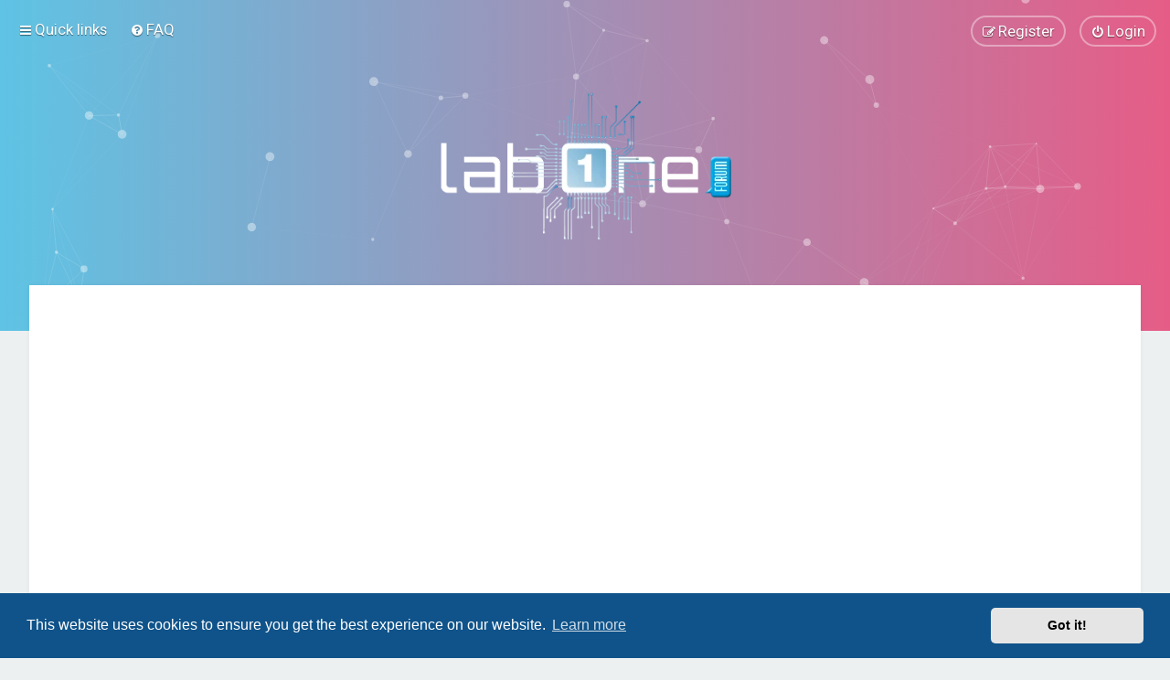

--- FILE ---
content_type: text/html; charset=UTF-8
request_url: https://forum.laboneinside.com/viewforum.php?f=43&sid=d99a97a49677ff22f1b29abdc81ce246
body_size: 11908
content:
<!DOCTYPE html>
<html dir="ltr" lang="en-gb">
<head>
<meta charset="utf-8" />
<meta http-equiv="X-UA-Compatible" content="IE=edge">
<meta name="viewport" content="width=device-width, initial-scale=1" />

<title>China LED-LCD Tv Bios Bin &amp; USB Firmware Software - Lab-One Forum</title>

	<link rel="alternate" type="application/atom+xml" title="Feed - Lab-One Forum" href="/app.php/feed?sid=aa58abddd98a693d12a943d181df341f">			<link rel="alternate" type="application/atom+xml" title="Feed - New Topics" href="/app.php/feed/topics?sid=aa58abddd98a693d12a943d181df341f">		<link rel="alternate" type="application/atom+xml" title="Feed - Forum - China LED-LCD Tv Bios Bin &amp; USB Firmware Software" href="/app.php/feed/forum/43?sid=aa58abddd98a693d12a943d181df341f">		
	<link rel="canonical" href="https://forum.laboneinside.com/viewforum.php?f=43">

	<link rel="icon" href="https://forum.laboneinside.com/ext/planetstyles/flightdeck/store/favicon.png" />

<!--
	phpBB style name: Milk v2
	Based on style:   Merlin Framework (http://www.planetstyles.net)
-->



	<link href="https://fonts.googleapis.com/css?family=Roboto:300,400,500" rel="stylesheet">
    <style type="text/css">body {font-family: "Roboto", Arial, Helvetica, sans-serif; font-size: 14px;}</style>


<link href="./assets/css/font-awesome.min.css?assets_version=800" rel="stylesheet">
<link href="./styles/Milk_v2/theme/stylesheet.css?assets_version=800" rel="stylesheet">
<link href="./styles/Milk_v2/theme/en/stylesheet.css?assets_version=800?assets_version=800" rel="stylesheet">

<link href="./styles/Milk_v2/theme/blank.css?assets_version=800" rel="stylesheet" class="colour_switch_link"  />


        	<link href="./styles/Milk_v2/theme/colour-presets/Rose_Water.css?assets_version=800" rel="stylesheet" class="preset_stylesheet">
    
<link href="./styles/Milk_v2/theme/animate.css" rel="stylesheet" />
<style type="text/css">
	#nav-main, #logo, #site-description h1, #site-description p, #nav-breadcrumbs, #page-body {
		transform: translateY(-15px);
		transition: .75s ease-in-out;
	}
</style>


<style type="text/css">
			.forums .row-item:before, .topics .row-item:before, .pmlist .row-item:before, .cplist .row-item:before {
			border-radius: 50%;
		}
	

	
</style>






	<link href="./assets/cookieconsent/cookieconsent.min.css?assets_version=800" rel="stylesheet">

<!--[if lte IE 9]>
	<link href="./styles/Milk_v2/theme/tweaks.css?assets_version=800" rel="stylesheet">
<![endif]-->


<link href="./ext/bb3mobi/lastpostavatar/styles/all/theme/lastpostavatar.css?assets_version=800" rel="stylesheet" media="screen">
<link href="./ext/dmzx/filedownload/styles/prosilver/theme/filedownload.css?assets_version=800" rel="stylesheet" media="screen">
<link href="./ext/dmzx/topstats/styles/prosilver/theme/topstats.css?assets_version=800" rel="stylesheet" media="screen">
<link href="./ext/phpbb/ads/styles/all/theme/phpbbads.css?assets_version=800" rel="stylesheet" media="screen">

<link href="./styles/Milk_v2/theme/extensions.css?assets_version=800" rel="stylesheet">




<!-- Google tag (gtag.js) -->
<script async src="https://www.googletagmanager.com/gtag/js?id=G-FZ6H1FNWC1"></script>
<script>
  window.dataLayer = window.dataLayer || [];
  function gtag(){dataLayer.push(arguments);}
  gtag('js', new Date());

  gtag('config', 'G-FZ6H1FNWC1');
</script>

<style>
.list-inner img {
max-height: 32px !important;
max-width: 32px !important;
}
li.row {
    border-bottom-color: #oooooo!important;
    border-bottom: 10px solid !important;
}
</style>

<script async src="https://fundingchoicesmessages.google.com/i/pub-8290139559433204?ers=1" nonce="iHP3DUDKURw610DvY1Hadg"></script><script nonce="iHP3DUDKURw610DvY1Hadg">(function() {function signalGooglefcPresent() {if (!window.frames['googlefcPresent']) {if (document.body) {const iframe = document.createElement('iframe'); iframe.style = 'width: 0; height: 0; border: none; z-index: -1000; left: -1000px; top: -1000px;'; iframe.style.display = 'none'; iframe.name = 'googlefcPresent'; document.body.appendChild(iframe);} else {setTimeout(signalGooglefcPresent, 0);}}}signalGooglefcPresent();})();</script>
</head>
<body id="phpbb" class="nojs notouch section-viewforum ltr  sidebar-right-only body-layout-Fluid content_block_header_block navbar_i_header css_icons_enabled">

    <div id="wrap" class="wrap">
        <a id="top" class="top-anchor" accesskey="t"></a>

        <div id="page-header">


                <div class="navbar navbar_in_header" role="navigation">
	<div class="inner">

	<ul id="nav-main" class="nav-main linklist" role="menubar">

		<li id="quick-links" class="quick-links dropdown-container responsive-menu" data-skip-responsive="true">
			<a href="#" class="dropdown-trigger">
				<i class="icon fa-bars fa-fw" aria-hidden="true"></i><span>Quick links</span>
			</a>
			<div class="dropdown">
				<div class="pointer"><div class="pointer-inner"></div></div>
				<ul class="dropdown-contents" role="menu">
					
											<li class="separator"></li>
																									<li>
								<a href="./search.php?search_id=unanswered&amp;sid=aa58abddd98a693d12a943d181df341f" role="menuitem">
									<i class="icon fa-file-o fa-fw" aria-hidden="true"></i><span>Unanswered topics</span>
								</a>
							</li>
							<li>
								<a href="./search.php?search_id=active_topics&amp;sid=aa58abddd98a693d12a943d181df341f" role="menuitem">
									<i class="icon fa-file-o fa-fw" aria-hidden="true"></i><span>Active topics</span>
								</a>
							</li>
							<li class="separator"></li>
							<li>
								<a href="./search.php?sid=aa58abddd98a693d12a943d181df341f" role="menuitem">
									<i class="icon fa-search fa-fw" aria-hidden="true"></i><span>Search</span>
								</a>
							</li>
					
										<li class="separator"></li>

									</ul>
			</div>
		</li>

				<li data-skip-responsive="true">
			<a href="/app.php/help/faq?sid=aa58abddd98a693d12a943d181df341f" rel="help" title="Frequently Asked Questions" role="menuitem">
				<i class="icon fa-question-circle fa-fw" aria-hidden="true"></i><span>FAQ</span>
			</a>
		</li>
						
			<li class="rightside"  data-skip-responsive="true">
			<a href="./ucp.php?mode=login&amp;redirect=viewforum.php%3Ff%3D43&amp;sid=aa58abddd98a693d12a943d181df341f" title="Login" accesskey="x" role="menuitem" class="outline_button">
				<i class="icon fa-power-off fa-fw" aria-hidden="true"></i><span>Login</span>
			</a>
		</li>
					<li class="rightside" data-skip-responsive="true">
				<a href="./ucp.php?mode=register&amp;sid=aa58abddd98a693d12a943d181df341f" role="menuitem" class="outline_button">
					<i class="icon fa-pencil-square-o  fa-fw" aria-hidden="true"></i><span>Register</span>
				</a>
			</li>
					    	</ul>

	</div>
</div>

            	
            <div class="headerbar has_navbar" role="banner"
				>
				
				<div class="forum_header">

					<div class="headerbar_overlay_container headerbar_overlay_active">
					</div>
						<div class="particles_container" id="particles-js">
							<!-- Headerbar Elements Start -->



								<div id="site-description" class="site-description">
																														<a href="./index.php?sid=aa58abddd98a693d12a943d181df341f" title="Board index"><img class="custom_logo" src="https://forum.laboneinside.com/ext/planetstyles/flightdeck/store/logo.webp" width="330" height="162" alt=""></a>
																											</div>



							<!-- Headerbar Elements End -->
						</div>
					

				</div><!-- /.forum_header -->

            </div><!-- /.headerbar -->
            

        </div><!-- /#page-header -->

        <div id="inner-wrap">

        	<div class="phpbb-ads-center" style="margin: 10px 0;" data-ad-id="1">
		<script async src="https://pagead2.googlesyndication.com/pagead/js/adsbygoogle.js?client=ca-pub-8290139559433204"
     crossorigin="anonymous"></script>
<!-- forum header ad -->
<ins class="adsbygoogle"
     style="display:block"
     data-ad-client="ca-pub-8290139559433204"
     data-ad-slot="4622101904"
     data-ad-format="auto"
     data-full-width-responsive="true"></ins>
<script>
     (adsbygoogle = window.adsbygoogle || []).push({});
</script>
	</div>



	<ul id="nav-breadcrumbs" class="nav-breadcrumbs linklist navlinks" role="menubar">
				
		
		<li class="breadcrumbs" itemscope itemtype="https://schema.org/BreadcrumbList">

			
							<span class="crumb" itemtype="https://schema.org/ListItem" itemprop="itemListElement" itemscope><a itemprop="item" href="./index.php?sid=aa58abddd98a693d12a943d181df341f" accesskey="h" data-navbar-reference="index"><i class="icon fa-home fa-fw"></i><span itemprop="name">Board index</span></a><meta itemprop="position" content="1" /></span>

											
								<span class="crumb" itemtype="https://schema.org/ListItem" itemprop="itemListElement" itemscope data-forum-id="21"><a itemprop="item" href="./viewforum.php?f=21&amp;sid=aa58abddd98a693d12a943d181df341f"><span itemprop="name">LED-LCD Tv Repair</span></a><meta itemprop="position" content="2" /></span>
															
								<span class="crumb" itemtype="https://schema.org/ListItem" itemprop="itemListElement" itemscope data-forum-id="22"><a itemprop="item" href="./viewforum.php?f=22&amp;sid=aa58abddd98a693d12a943d181df341f"><span itemprop="name">LED-LCD Tv BIOS Bin</span></a><meta itemprop="position" content="3" /></span>
															
								<span class="crumb" itemtype="https://schema.org/ListItem" itemprop="itemListElement" itemscope data-forum-id="43"><a itemprop="item" href="./viewforum.php?f=43&amp;sid=aa58abddd98a693d12a943d181df341f"><span itemprop="name">China LED-LCD Tv Bios Bin &amp; USB Firmware Software</span></a><meta itemprop="position" content="4" /></span>
							
					</li>

		
					<li class="rightside responsive-search">
				<a href="./search.php?sid=aa58abddd98a693d12a943d181df341f" title="View the advanced search options" role="menuitem">
					<i class="icon fa-search fa-fw" aria-hidden="true"></i><span class="sr-only">Search</span>
				</a>
			</li>
			</ul>


        	<div style="margin: 10px 0;" data-ad-id="2">
		<script async src="https://cse.google.com/cse.js?cx=b16082aea73a7dc4b"></script>
<div class="gcse-search"></div>
<script src="https://apis.google.com/js/platform.js"></script>
	</div>

        <a id="start_here" class="anchor"></a>
        <div id="page-body" class="page-body" role="main">
            
            ﻿<!-- Start Simple News Admin by Galandas -->
	<div class="forabg">
		<div class="inner">
			<ul class="topiclist">
				<li class="header">
					<dl class="row-item">
						<dt class="list-inner"><i class="fa fa-bullhorn" aria-hidden="true"></i>
 Administrator</dt>
					</dl>
				</li>
			</ul>
			
			<ul class="topiclist forums">
				<li class="icon">
					&nbsp;					
					<dl style="text-align: center;"><i class="fa fa-bullhorn fa-2x" aria-hidden="true"></i>
 <span style="font-size:150%;line-height:116%"><span style="color:#40FF00">Welcome To The Lab-One Forum. It's Free And Always Well Be So Share Your Stuff And Help Others</span></span></dl>
					&nbsp;
				</li>
			</ul>
		</div>
	</div>
	
<!-- End Simple News Admin by Galandas -->	
                     		<div id="maincontainer">
                    <div id="contentwrapper">
                        <div id="contentcolumn">
                            <div class="innertube">
            <h2 class="forum-title"><a href="./viewforum.php?f=43&amp;sid=aa58abddd98a693d12a943d181df341f">China LED-LCD Tv Bios Bin &amp; USB Firmware Software</a></h2>
<div>
	<!-- NOTE: remove the style="display: none" when you want to have the forum description on the forum body -->
	<div style="display: none !important;">China LED-LCD Tv Bios Bin &amp; USB Firmware Software<br /></div>	</div>





	<div class="action-bar bar-top">

				
		<a href="./posting.php?mode=post&amp;f=43&amp;sid=aa58abddd98a693d12a943d181df341f" class="button specialbutton" title="Post a new topic">
							<span>New Topic</span> <i class="icon fa-pencil fa-fw" aria-hidden="true"></i>
					</a>
				
			<div class="search-box" role="search">
			<form method="get" id="forum-search" action="./search.php?sid=aa58abddd98a693d12a943d181df341f">
			<fieldset>
				<input class="inputbox search tiny" type="search" name="keywords" id="search_keywords" size="20" placeholder="Search this forum…" />
				<button class="button button-search" type="submit" title="Search">
					<i class="icon fa-search fa-fw" aria-hidden="true"></i><span class="sr-only">Search</span>
				</button>
				<a href="./search.php?fid%5B%5D=43&amp;sid=aa58abddd98a693d12a943d181df341f" class="button button-search-end" title="Advanced search">
					<i class="icon fa-cog fa-fw" aria-hidden="true"></i><span class="sr-only">Advanced search</span>
				</a>
				<input type="hidden" name="fid[0]" value="43" />
<input type="hidden" name="sid" value="aa58abddd98a693d12a943d181df341f" />

			</fieldset>
			</form>
		</div>
	
	<div class="pagination">
        				3441 topics
					<ul>
	<li class="dropdown-container dropdown-button-control dropdown-page-jump page-jump">
		<a class="button button-icon-only dropdown-trigger" href="#" title="Click to jump to page…" role="button"><i class="icon fa-level-down fa-rotate-270" aria-hidden="true"></i><span class="sr-only">Page <strong>1</strong> of <strong>138</strong></span></a>
		<div class="dropdown">
			<div class="pointer"><div class="pointer-inner"></div></div>
			<ul class="dropdown-contents">
				<li>Jump to page:</li>
				<li class="page-jump-form">
					<input type="number" name="page-number" min="1" max="999999" title="Enter the page number you wish to go to" class="inputbox tiny" data-per-page="25" data-base-url=".&#x2F;viewforum.php&#x3F;f&#x3D;43&amp;amp&#x3B;sid&#x3D;aa58abddd98a693d12a943d181df341f" data-start-name="start" />
					<input class="button2" value="Go" type="button" />
				</li>
			</ul>
		</div>
	</li>
		<li class="active"><span>1</span></li>
				<li><a class="button" href="./viewforum.php?f=43&amp;sid=aa58abddd98a693d12a943d181df341f&amp;start=25" role="button">2</a></li>
				<li><a class="button" href="./viewforum.php?f=43&amp;sid=aa58abddd98a693d12a943d181df341f&amp;start=50" role="button">3</a></li>
				<li><a class="button" href="./viewforum.php?f=43&amp;sid=aa58abddd98a693d12a943d181df341f&amp;start=75" role="button">4</a></li>
				<li><a class="button" href="./viewforum.php?f=43&amp;sid=aa58abddd98a693d12a943d181df341f&amp;start=100" role="button">5</a></li>
			<li class="ellipsis" role="separator"><span>…</span></li>
				<li><a class="button" href="./viewforum.php?f=43&amp;sid=aa58abddd98a693d12a943d181df341f&amp;start=3425" role="button">138</a></li>
				<li class="arrow next"><a class="button button-icon-only" href="./viewforum.php?f=43&amp;sid=aa58abddd98a693d12a943d181df341f&amp;start=25" rel="next" role="button"><i class="icon fa-chevron-right fa-fw" aria-hidden="true"></i><span class="sr-only">Next</span></a></li>
	</ul>
			</div>

	</div>




	
			<div class="forumbg">
		<div class="inner">
		<ul class="topiclist">
			<li class="header">
				<dl class="row-item">
					<dt><div class="list-inner">Topics</div></dt>
					<dd class="posts"><span class="icon fa-comments"></dd>
					<dd class="views"><span class="icon fa-eye"></dd>
					<dd class="lastpost"><span><span class="icon fa-clock-o"></span></dd>
				</dl>
			</li>
		</ul>
		<ul class="topiclist topics">
	
				<li class="row bg1">
						<dl class="row-item topic_read">
				<dt title="No unread posts">
										<div class="list-inner">
						


																														


						<a href="./viewtopic.php?t=27905&amp;sid=aa58abddd98a693d12a943d181df341f" class="topictitle">Panasonic TX32-A300E Bios Bin File</a>						<br />
						
												<div class="responsive-show clutter" style="display: none;">
							Last post by <a href="./memberlist.php?mode=viewprofile&amp;u=132&amp;sid=aa58abddd98a693d12a943d181df341f" style="color: #00AA00;" class="username-coloured">Sandeep</a><span class="lastpostavatar"><img class="avatar" src="./download/file.php?avatar=132_1537515067.jpg" width="30" height="22" alt="User avatar" /></span>							<!--
							&laquo; <a href="./viewtopic.php?p=40456&amp;sid=aa58abddd98a693d12a943d181df341f#p40456" title="Go to last post"><time datetime="2025-07-11T19:49:25+00:00">Sat Jul 12, 2025 12:49 am</time></a>
						 -->
													</div>
													<span class="responsive-show left-box" style="display: none;">Replies: <strong>1</strong></span>
													
						<div class="topic-poster responsive-hide left-box">
							<i class="icon fa-paperclip fa-fw" aria-hidden="true"></i>							by <a href="./memberlist.php?mode=viewprofile&amp;u=132&amp;sid=aa58abddd98a693d12a943d181df341f" style="color: #00AA00;" class="username-coloured">Sandeep</a>  <span class="clutter">&raquo; <time datetime="2025-07-11T19:49:05+00:00">Sat Jul 12, 2025 12:49 am</time></span>
													</div>

						
											</div>
				</dt>
				<dd class="posts">1 <dfn>Replies</dfn></dd>
				<dd class="views">47774 <dfn>Views</dfn></dd>
				<dd class="lastpost">
                					<span><dfn>Last post </dfn>by <a href="./memberlist.php?mode=viewprofile&amp;u=132&amp;sid=aa58abddd98a693d12a943d181df341f" style="color: #00AA00;" class="username-coloured">Sandeep</a><span class="lastpostavatar"><img class="avatar" src="./download/file.php?avatar=132_1537515067.jpg" width="30" height="22" alt="User avatar" /></span>							<a href="./viewtopic.php?p=40456&amp;sid=aa58abddd98a693d12a943d181df341f#p40456" title="Go to last post">
								<i class="icon fa-external-link-square fa-fw icon-lightgray icon-md" aria-hidden="true"></i><span class="sr-only"></span>
							</a>
												<br /><time datetime="2025-07-11T19:49:25+00:00">Sat Jul 12, 2025 12:49 am</time>
					</span>
				</dd>
			</dl>
					</li>
		
	

	
	
				<li class="row bg2">
						<dl class="row-item topic_read">
				<dt title="No unread posts">
										<div class="list-inner">
						


																														


						<a href="./viewtopic.php?t=27904&amp;sid=aa58abddd98a693d12a943d181df341f" class="topictitle">Mystery MTV-3023LT Bios Bin File</a>						<br />
						
												<div class="responsive-show clutter" style="display: none;">
							Last post by <a href="./memberlist.php?mode=viewprofile&amp;u=132&amp;sid=aa58abddd98a693d12a943d181df341f" style="color: #00AA00;" class="username-coloured">Sandeep</a><span class="lastpostavatar"><img class="avatar" src="./download/file.php?avatar=132_1537515067.jpg" width="30" height="22" alt="User avatar" /></span>							<!--
							&laquo; <a href="./viewtopic.php?p=40454&amp;sid=aa58abddd98a693d12a943d181df341f#p40454" title="Go to last post"><time datetime="2025-07-11T19:44:19+00:00">Sat Jul 12, 2025 12:44 am</time></a>
						 -->
													</div>
												
						<div class="topic-poster responsive-hide left-box">
							<i class="icon fa-paperclip fa-fw" aria-hidden="true"></i>							by <a href="./memberlist.php?mode=viewprofile&amp;u=132&amp;sid=aa58abddd98a693d12a943d181df341f" style="color: #00AA00;" class="username-coloured">Sandeep</a>  <span class="clutter">&raquo; <time datetime="2025-07-11T19:44:19+00:00">Sat Jul 12, 2025 12:44 am</time></span>
													</div>

						
											</div>
				</dt>
				<dd class="posts">0 <dfn>Replies</dfn></dd>
				<dd class="views">17509 <dfn>Views</dfn></dd>
				<dd class="lastpost">
                					<span><dfn>Last post </dfn>by <a href="./memberlist.php?mode=viewprofile&amp;u=132&amp;sid=aa58abddd98a693d12a943d181df341f" style="color: #00AA00;" class="username-coloured">Sandeep</a><span class="lastpostavatar"><img class="avatar" src="./download/file.php?avatar=132_1537515067.jpg" width="30" height="22" alt="User avatar" /></span>							<a href="./viewtopic.php?p=40454&amp;sid=aa58abddd98a693d12a943d181df341f#p40454" title="Go to last post">
								<i class="icon fa-external-link-square fa-fw icon-lightgray icon-md" aria-hidden="true"></i><span class="sr-only"></span>
							</a>
												<br /><time datetime="2025-07-11T19:44:19+00:00">Sat Jul 12, 2025 12:44 am</time>
					</span>
				</dd>
			</dl>
					</li>
		
	

	
	
				<li class="row bg1">
						<dl class="row-item topic_read">
				<dt title="No unread posts">
										<div class="list-inner">
						


																														


						<a href="./viewtopic.php?t=27903&amp;sid=aa58abddd98a693d12a943d181df341f" class="topictitle">LG 50PN4500 Bios Bin File</a>						<br />
						
												<div class="responsive-show clutter" style="display: none;">
							Last post by <a href="./memberlist.php?mode=viewprofile&amp;u=132&amp;sid=aa58abddd98a693d12a943d181df341f" style="color: #00AA00;" class="username-coloured">Sandeep</a><span class="lastpostavatar"><img class="avatar" src="./download/file.php?avatar=132_1537515067.jpg" width="30" height="22" alt="User avatar" /></span>							<!--
							&laquo; <a href="./viewtopic.php?p=40453&amp;sid=aa58abddd98a693d12a943d181df341f#p40453" title="Go to last post"><time datetime="2025-07-11T19:43:20+00:00">Sat Jul 12, 2025 12:43 am</time></a>
						 -->
													</div>
													<span class="responsive-show left-box" style="display: none;">Replies: <strong>1</strong></span>
													
						<div class="topic-poster responsive-hide left-box">
							<i class="icon fa-paperclip fa-fw" aria-hidden="true"></i>							by <a href="./memberlist.php?mode=viewprofile&amp;u=132&amp;sid=aa58abddd98a693d12a943d181df341f" style="color: #00AA00;" class="username-coloured">Sandeep</a>  <span class="clutter">&raquo; <time datetime="2025-07-11T19:42:46+00:00">Sat Jul 12, 2025 12:42 am</time></span>
													</div>

						
											</div>
				</dt>
				<dd class="posts">1 <dfn>Replies</dfn></dd>
				<dd class="views">6620 <dfn>Views</dfn></dd>
				<dd class="lastpost">
                					<span><dfn>Last post </dfn>by <a href="./memberlist.php?mode=viewprofile&amp;u=132&amp;sid=aa58abddd98a693d12a943d181df341f" style="color: #00AA00;" class="username-coloured">Sandeep</a><span class="lastpostavatar"><img class="avatar" src="./download/file.php?avatar=132_1537515067.jpg" width="30" height="22" alt="User avatar" /></span>							<a href="./viewtopic.php?p=40453&amp;sid=aa58abddd98a693d12a943d181df341f#p40453" title="Go to last post">
								<i class="icon fa-external-link-square fa-fw icon-lightgray icon-md" aria-hidden="true"></i><span class="sr-only"></span>
							</a>
												<br /><time datetime="2025-07-11T19:43:20+00:00">Sat Jul 12, 2025 12:43 am</time>
					</span>
				</dd>
			</dl>
					</li>
		
	

	
	
				<li class="row bg2">
						<dl class="row-item topic_read">
				<dt title="No unread posts">
										<div class="list-inner">
						


																														


						<a href="./viewtopic.php?t=27902&amp;sid=aa58abddd98a693d12a943d181df341f" class="topictitle">LED32C560 VST59 Bios Bin File</a>						<br />
						
												<div class="responsive-show clutter" style="display: none;">
							Last post by <a href="./memberlist.php?mode=viewprofile&amp;u=132&amp;sid=aa58abddd98a693d12a943d181df341f" style="color: #00AA00;" class="username-coloured">Sandeep</a><span class="lastpostavatar"><img class="avatar" src="./download/file.php?avatar=132_1537515067.jpg" width="30" height="22" alt="User avatar" /></span>							<!--
							&laquo; <a href="./viewtopic.php?p=40451&amp;sid=aa58abddd98a693d12a943d181df341f#p40451" title="Go to last post"><time datetime="2025-07-11T19:42:06+00:00">Sat Jul 12, 2025 12:42 am</time></a>
						 -->
													</div>
													<span class="responsive-show left-box" style="display: none;">Replies: <strong>1</strong></span>
													
						<div class="topic-poster responsive-hide left-box">
							<i class="icon fa-paperclip fa-fw" aria-hidden="true"></i>							by <a href="./memberlist.php?mode=viewprofile&amp;u=132&amp;sid=aa58abddd98a693d12a943d181df341f" style="color: #00AA00;" class="username-coloured">Sandeep</a>  <span class="clutter">&raquo; <time datetime="2025-07-11T19:41:26+00:00">Sat Jul 12, 2025 12:41 am</time></span>
													</div>

						
											</div>
				</dt>
				<dd class="posts">1 <dfn>Replies</dfn></dd>
				<dd class="views">6554 <dfn>Views</dfn></dd>
				<dd class="lastpost">
                					<span><dfn>Last post </dfn>by <a href="./memberlist.php?mode=viewprofile&amp;u=132&amp;sid=aa58abddd98a693d12a943d181df341f" style="color: #00AA00;" class="username-coloured">Sandeep</a><span class="lastpostavatar"><img class="avatar" src="./download/file.php?avatar=132_1537515067.jpg" width="30" height="22" alt="User avatar" /></span>							<a href="./viewtopic.php?p=40451&amp;sid=aa58abddd98a693d12a943d181df341f#p40451" title="Go to last post">
								<i class="icon fa-external-link-square fa-fw icon-lightgray icon-md" aria-hidden="true"></i><span class="sr-only"></span>
							</a>
												<br /><time datetime="2025-07-11T19:42:06+00:00">Sat Jul 12, 2025 12:42 am</time>
					</span>
				</dd>
			</dl>
					</li>
		
	

	
	
				<li class="row bg1">
						<dl class="row-item topic_read">
				<dt title="No unread posts">
										<div class="list-inner">
						


																														


						<a href="./viewtopic.php?t=27901&amp;sid=aa58abddd98a693d12a943d181df341f" class="topictitle">XVISION LE-22D40 Bios Bin File</a>						<br />
						
												<div class="responsive-show clutter" style="display: none;">
							Last post by <a href="./memberlist.php?mode=viewprofile&amp;u=132&amp;sid=aa58abddd98a693d12a943d181df341f" style="color: #00AA00;" class="username-coloured">Sandeep</a><span class="lastpostavatar"><img class="avatar" src="./download/file.php?avatar=132_1537515067.jpg" width="30" height="22" alt="User avatar" /></span>							<!--
							&laquo; <a href="./viewtopic.php?p=40449&amp;sid=aa58abddd98a693d12a943d181df341f#p40449" title="Go to last post"><time datetime="2025-07-11T19:38:44+00:00">Sat Jul 12, 2025 12:38 am</time></a>
						 -->
													</div>
													<span class="responsive-show left-box" style="display: none;">Replies: <strong>1</strong></span>
													
						<div class="topic-poster responsive-hide left-box">
							<i class="icon fa-paperclip fa-fw" aria-hidden="true"></i>							by <a href="./memberlist.php?mode=viewprofile&amp;u=132&amp;sid=aa58abddd98a693d12a943d181df341f" style="color: #00AA00;" class="username-coloured">Sandeep</a>  <span class="clutter">&raquo; <time datetime="2025-07-11T19:38:04+00:00">Sat Jul 12, 2025 12:38 am</time></span>
													</div>

						
											</div>
				</dt>
				<dd class="posts">1 <dfn>Replies</dfn></dd>
				<dd class="views">4634 <dfn>Views</dfn></dd>
				<dd class="lastpost">
                					<span><dfn>Last post </dfn>by <a href="./memberlist.php?mode=viewprofile&amp;u=132&amp;sid=aa58abddd98a693d12a943d181df341f" style="color: #00AA00;" class="username-coloured">Sandeep</a><span class="lastpostavatar"><img class="avatar" src="./download/file.php?avatar=132_1537515067.jpg" width="30" height="22" alt="User avatar" /></span>							<a href="./viewtopic.php?p=40449&amp;sid=aa58abddd98a693d12a943d181df341f#p40449" title="Go to last post">
								<i class="icon fa-external-link-square fa-fw icon-lightgray icon-md" aria-hidden="true"></i><span class="sr-only"></span>
							</a>
												<br /><time datetime="2025-07-11T19:38:44+00:00">Sat Jul 12, 2025 12:38 am</time>
					</span>
				</dd>
			</dl>
					</li>
		
	

	
	
				<li class="row bg2">
						<dl class="row-item topic_read">
				<dt title="No unread posts">
										<div class="list-inner">
						


																														


						<a href="./viewtopic.php?t=27900&amp;sid=aa58abddd98a693d12a943d181df341f" class="topictitle">EGA 24 2419DE T.VST59.A81CPU Bios Bin File</a>						<br />
						
												<div class="responsive-show clutter" style="display: none;">
							Last post by <a href="./memberlist.php?mode=viewprofile&amp;u=132&amp;sid=aa58abddd98a693d12a943d181df341f" style="color: #00AA00;" class="username-coloured">Sandeep</a><span class="lastpostavatar"><img class="avatar" src="./download/file.php?avatar=132_1537515067.jpg" width="30" height="22" alt="User avatar" /></span>							<!--
							&laquo; <a href="./viewtopic.php?p=40448&amp;sid=aa58abddd98a693d12a943d181df341f#p40448" title="Go to last post"><time datetime="2025-07-11T19:38:41+00:00">Sat Jul 12, 2025 12:38 am</time></a>
						 -->
													</div>
													<span class="responsive-show left-box" style="display: none;">Replies: <strong>1</strong></span>
													
						<div class="topic-poster responsive-hide left-box">
							<i class="icon fa-paperclip fa-fw" aria-hidden="true"></i>							by <a href="./memberlist.php?mode=viewprofile&amp;u=132&amp;sid=aa58abddd98a693d12a943d181df341f" style="color: #00AA00;" class="username-coloured">Sandeep</a>  <span class="clutter">&raquo; <time datetime="2025-07-11T19:37:11+00:00">Sat Jul 12, 2025 12:37 am</time></span>
													</div>

						
											</div>
				</dt>
				<dd class="posts">1 <dfn>Replies</dfn></dd>
				<dd class="views">4769 <dfn>Views</dfn></dd>
				<dd class="lastpost">
                					<span><dfn>Last post </dfn>by <a href="./memberlist.php?mode=viewprofile&amp;u=132&amp;sid=aa58abddd98a693d12a943d181df341f" style="color: #00AA00;" class="username-coloured">Sandeep</a><span class="lastpostavatar"><img class="avatar" src="./download/file.php?avatar=132_1537515067.jpg" width="30" height="22" alt="User avatar" /></span>							<a href="./viewtopic.php?p=40448&amp;sid=aa58abddd98a693d12a943d181df341f#p40448" title="Go to last post">
								<i class="icon fa-external-link-square fa-fw icon-lightgray icon-md" aria-hidden="true"></i><span class="sr-only"></span>
							</a>
												<br /><time datetime="2025-07-11T19:38:41+00:00">Sat Jul 12, 2025 12:38 am</time>
					</span>
				</dd>
			</dl>
					</li>
		
	

	
	
				<li class="row bg1">
						<dl class="row-item topic_read">
				<dt title="No unread posts">
										<div class="list-inner">
						


																														


						<a href="./viewtopic.php?t=27899&amp;sid=aa58abddd98a693d12a943d181df341f" class="topictitle">CP-885 2416HUN Bios Bin File</a>						<br />
						
												<div class="responsive-show clutter" style="display: none;">
							Last post by <a href="./memberlist.php?mode=viewprofile&amp;u=132&amp;sid=aa58abddd98a693d12a943d181df341f" style="color: #00AA00;" class="username-coloured">Sandeep</a><span class="lastpostavatar"><img class="avatar" src="./download/file.php?avatar=132_1537515067.jpg" width="30" height="22" alt="User avatar" /></span>							<!--
							&laquo; <a href="./viewtopic.php?p=40447&amp;sid=aa58abddd98a693d12a943d181df341f#p40447" title="Go to last post"><time datetime="2025-07-11T19:38:32+00:00">Sat Jul 12, 2025 12:38 am</time></a>
						 -->
													</div>
													<span class="responsive-show left-box" style="display: none;">Replies: <strong>1</strong></span>
													
						<div class="topic-poster responsive-hide left-box">
							<i class="icon fa-paperclip fa-fw" aria-hidden="true"></i>							by <a href="./memberlist.php?mode=viewprofile&amp;u=132&amp;sid=aa58abddd98a693d12a943d181df341f" style="color: #00AA00;" class="username-coloured">Sandeep</a>  <span class="clutter">&raquo; <time datetime="2025-07-11T19:35:15+00:00">Sat Jul 12, 2025 12:35 am</time></span>
													</div>

						
											</div>
				</dt>
				<dd class="posts">1 <dfn>Replies</dfn></dd>
				<dd class="views">4811 <dfn>Views</dfn></dd>
				<dd class="lastpost">
                					<span><dfn>Last post </dfn>by <a href="./memberlist.php?mode=viewprofile&amp;u=132&amp;sid=aa58abddd98a693d12a943d181df341f" style="color: #00AA00;" class="username-coloured">Sandeep</a><span class="lastpostavatar"><img class="avatar" src="./download/file.php?avatar=132_1537515067.jpg" width="30" height="22" alt="User avatar" /></span>							<a href="./viewtopic.php?p=40447&amp;sid=aa58abddd98a693d12a943d181df341f#p40447" title="Go to last post">
								<i class="icon fa-external-link-square fa-fw icon-lightgray icon-md" aria-hidden="true"></i><span class="sr-only"></span>
							</a>
												<br /><time datetime="2025-07-11T19:38:32+00:00">Sat Jul 12, 2025 12:38 am</time>
					</span>
				</dd>
			</dl>
					</li>
		
	

	
	
				<li class="row bg2">
						<dl class="row-item topic_read">
				<dt title="No unread posts">
										<div class="list-inner">
						


																														


						<a href="./viewtopic.php?t=27898&amp;sid=aa58abddd98a693d12a943d181df341f" class="topictitle">BLUE SKY BS3205TFT-32 Bios Bin File</a>						<br />
						
												<div class="responsive-show clutter" style="display: none;">
							Last post by <a href="./memberlist.php?mode=viewprofile&amp;u=132&amp;sid=aa58abddd98a693d12a943d181df341f" style="color: #00AA00;" class="username-coloured">Sandeep</a><span class="lastpostavatar"><img class="avatar" src="./download/file.php?avatar=132_1537515067.jpg" width="30" height="22" alt="User avatar" /></span>							<!--
							&laquo; <a href="./viewtopic.php?p=40446&amp;sid=aa58abddd98a693d12a943d181df341f#p40446" title="Go to last post"><time datetime="2025-07-11T19:38:25+00:00">Sat Jul 12, 2025 12:38 am</time></a>
						 -->
													</div>
													<span class="responsive-show left-box" style="display: none;">Replies: <strong>1</strong></span>
													
						<div class="topic-poster responsive-hide left-box">
							<i class="icon fa-paperclip fa-fw" aria-hidden="true"></i>							by <a href="./memberlist.php?mode=viewprofile&amp;u=132&amp;sid=aa58abddd98a693d12a943d181df341f" style="color: #00AA00;" class="username-coloured">Sandeep</a>  <span class="clutter">&raquo; <time datetime="2025-07-11T19:34:07+00:00">Sat Jul 12, 2025 12:34 am</time></span>
													</div>

						
											</div>
				</dt>
				<dd class="posts">1 <dfn>Replies</dfn></dd>
				<dd class="views">1330 <dfn>Views</dfn></dd>
				<dd class="lastpost">
                					<span><dfn>Last post </dfn>by <a href="./memberlist.php?mode=viewprofile&amp;u=132&amp;sid=aa58abddd98a693d12a943d181df341f" style="color: #00AA00;" class="username-coloured">Sandeep</a><span class="lastpostavatar"><img class="avatar" src="./download/file.php?avatar=132_1537515067.jpg" width="30" height="22" alt="User avatar" /></span>							<a href="./viewtopic.php?p=40446&amp;sid=aa58abddd98a693d12a943d181df341f#p40446" title="Go to last post">
								<i class="icon fa-external-link-square fa-fw icon-lightgray icon-md" aria-hidden="true"></i><span class="sr-only"></span>
							</a>
												<br /><time datetime="2025-07-11T19:38:25+00:00">Sat Jul 12, 2025 12:38 am</time>
					</span>
				</dd>
			</dl>
					</li>
		
	

	
	
				<li class="row bg1">
						<dl class="row-item topic_read">
				<dt title="No unread posts">
										<div class="list-inner">
						


																														


						<a href="./viewtopic.php?t=27897&amp;sid=aa58abddd98a693d12a943d181df341f" class="topictitle">AKAI LT3906HD Bios Bin File</a>						<br />
						
												<div class="responsive-show clutter" style="display: none;">
							Last post by <a href="./memberlist.php?mode=viewprofile&amp;u=132&amp;sid=aa58abddd98a693d12a943d181df341f" style="color: #00AA00;" class="username-coloured">Sandeep</a><span class="lastpostavatar"><img class="avatar" src="./download/file.php?avatar=132_1537515067.jpg" width="30" height="22" alt="User avatar" /></span>							<!--
							&laquo; <a href="./viewtopic.php?p=40441&amp;sid=aa58abddd98a693d12a943d181df341f#p40441" title="Go to last post"><time datetime="2025-07-11T19:30:45+00:00">Sat Jul 12, 2025 12:30 am</time></a>
						 -->
													</div>
													<span class="responsive-show left-box" style="display: none;">Replies: <strong>1</strong></span>
													
						<div class="topic-poster responsive-hide left-box">
							<i class="icon fa-paperclip fa-fw" aria-hidden="true"></i>							by <a href="./memberlist.php?mode=viewprofile&amp;u=132&amp;sid=aa58abddd98a693d12a943d181df341f" style="color: #00AA00;" class="username-coloured">Sandeep</a>  <span class="clutter">&raquo; <time datetime="2025-07-11T19:30:18+00:00">Sat Jul 12, 2025 12:30 am</time></span>
													</div>

						
											</div>
				</dt>
				<dd class="posts">1 <dfn>Replies</dfn></dd>
				<dd class="views">1172 <dfn>Views</dfn></dd>
				<dd class="lastpost">
                					<span><dfn>Last post </dfn>by <a href="./memberlist.php?mode=viewprofile&amp;u=132&amp;sid=aa58abddd98a693d12a943d181df341f" style="color: #00AA00;" class="username-coloured">Sandeep</a><span class="lastpostavatar"><img class="avatar" src="./download/file.php?avatar=132_1537515067.jpg" width="30" height="22" alt="User avatar" /></span>							<a href="./viewtopic.php?p=40441&amp;sid=aa58abddd98a693d12a943d181df341f#p40441" title="Go to last post">
								<i class="icon fa-external-link-square fa-fw icon-lightgray icon-md" aria-hidden="true"></i><span class="sr-only"></span>
							</a>
												<br /><time datetime="2025-07-11T19:30:45+00:00">Sat Jul 12, 2025 12:30 am</time>
					</span>
				</dd>
			</dl>
					</li>
		
	

	
	
				<li class="row bg2">
						<dl class="row-item topic_read">
				<dt title="No unread posts">
										<div class="list-inner">
						


																														


						<a href="./viewtopic.php?t=27896&amp;sid=aa58abddd98a693d12a943d181df341f" class="topictitle">SG40LT-2 B.MTD21B 9242 Bios Bin File</a>						<br />
						
												<div class="responsive-show clutter" style="display: none;">
							Last post by <a href="./memberlist.php?mode=viewprofile&amp;u=132&amp;sid=aa58abddd98a693d12a943d181df341f" style="color: #00AA00;" class="username-coloured">Sandeep</a><span class="lastpostavatar"><img class="avatar" src="./download/file.php?avatar=132_1537515067.jpg" width="30" height="22" alt="User avatar" /></span>							<!--
							&laquo; <a href="./viewtopic.php?p=40439&amp;sid=aa58abddd98a693d12a943d181df341f#p40439" title="Go to last post"><time datetime="2025-07-08T20:40:05+00:00">Wed Jul 09, 2025 1:40 am</time></a>
						 -->
													</div>
													<span class="responsive-show left-box" style="display: none;">Replies: <strong>1</strong></span>
													
						<div class="topic-poster responsive-hide left-box">
							<i class="icon fa-paperclip fa-fw" aria-hidden="true"></i>							by <a href="./memberlist.php?mode=viewprofile&amp;u=132&amp;sid=aa58abddd98a693d12a943d181df341f" style="color: #00AA00;" class="username-coloured">Sandeep</a>  <span class="clutter">&raquo; <time datetime="2025-07-08T20:36:29+00:00">Wed Jul 09, 2025 1:36 am</time></span>
													</div>

						
											</div>
				</dt>
				<dd class="posts">1 <dfn>Replies</dfn></dd>
				<dd class="views">1249 <dfn>Views</dfn></dd>
				<dd class="lastpost">
                					<span><dfn>Last post </dfn>by <a href="./memberlist.php?mode=viewprofile&amp;u=132&amp;sid=aa58abddd98a693d12a943d181df341f" style="color: #00AA00;" class="username-coloured">Sandeep</a><span class="lastpostavatar"><img class="avatar" src="./download/file.php?avatar=132_1537515067.jpg" width="30" height="22" alt="User avatar" /></span>							<a href="./viewtopic.php?p=40439&amp;sid=aa58abddd98a693d12a943d181df341f#p40439" title="Go to last post">
								<i class="icon fa-external-link-square fa-fw icon-lightgray icon-md" aria-hidden="true"></i><span class="sr-only"></span>
							</a>
												<br /><time datetime="2025-07-08T20:40:05+00:00">Wed Jul 09, 2025 1:40 am</time>
					</span>
				</dd>
			</dl>
					</li>
		
	

	
	
				<li class="row bg1">
						<dl class="row-item topic_read">
				<dt title="No unread posts">
										<div class="list-inner">
						


																														


						<a href="./viewtopic.php?t=27895&amp;sid=aa58abddd98a693d12a943d181df341f" class="topictitle">SENCOR SLE3255M4 Bios Bin File</a>						<br />
						
												<div class="responsive-show clutter" style="display: none;">
							Last post by <a href="./memberlist.php?mode=viewprofile&amp;u=132&amp;sid=aa58abddd98a693d12a943d181df341f" style="color: #00AA00;" class="username-coloured">Sandeep</a><span class="lastpostavatar"><img class="avatar" src="./download/file.php?avatar=132_1537515067.jpg" width="30" height="22" alt="User avatar" /></span>							<!--
							&laquo; <a href="./viewtopic.php?p=40438&amp;sid=aa58abddd98a693d12a943d181df341f#p40438" title="Go to last post"><time datetime="2025-07-08T20:38:06+00:00">Wed Jul 09, 2025 1:38 am</time></a>
						 -->
													</div>
													<span class="responsive-show left-box" style="display: none;">Replies: <strong>1</strong></span>
													
						<div class="topic-poster responsive-hide left-box">
							<i class="icon fa-paperclip fa-fw" aria-hidden="true"></i>							by <a href="./memberlist.php?mode=viewprofile&amp;u=132&amp;sid=aa58abddd98a693d12a943d181df341f" style="color: #00AA00;" class="username-coloured">Sandeep</a>  <span class="clutter">&raquo; <time datetime="2025-07-08T20:34:53+00:00">Wed Jul 09, 2025 1:34 am</time></span>
													</div>

						
											</div>
				</dt>
				<dd class="posts">1 <dfn>Replies</dfn></dd>
				<dd class="views">1185 <dfn>Views</dfn></dd>
				<dd class="lastpost">
                					<span><dfn>Last post </dfn>by <a href="./memberlist.php?mode=viewprofile&amp;u=132&amp;sid=aa58abddd98a693d12a943d181df341f" style="color: #00AA00;" class="username-coloured">Sandeep</a><span class="lastpostavatar"><img class="avatar" src="./download/file.php?avatar=132_1537515067.jpg" width="30" height="22" alt="User avatar" /></span>							<a href="./viewtopic.php?p=40438&amp;sid=aa58abddd98a693d12a943d181df341f#p40438" title="Go to last post">
								<i class="icon fa-external-link-square fa-fw icon-lightgray icon-md" aria-hidden="true"></i><span class="sr-only"></span>
							</a>
												<br /><time datetime="2025-07-08T20:38:06+00:00">Wed Jul 09, 2025 1:38 am</time>
					</span>
				</dd>
			</dl>
					</li>
		
	

	
	
				<li class="row bg2">
						<dl class="row-item topic_read">
				<dt title="No unread posts">
										<div class="list-inner">
						


																														


						<a href="./viewtopic.php?t=27893&amp;sid=aa58abddd98a693d12a943d181df341f" class="topictitle">Rolsen RL-28D1309 Bios Bin File</a>						<br />
						
												<div class="responsive-show clutter" style="display: none;">
							Last post by <a href="./memberlist.php?mode=viewprofile&amp;u=132&amp;sid=aa58abddd98a693d12a943d181df341f" style="color: #00AA00;" class="username-coloured">Sandeep</a><span class="lastpostavatar"><img class="avatar" src="./download/file.php?avatar=132_1537515067.jpg" width="30" height="22" alt="User avatar" /></span>							<!--
							&laquo; <a href="./viewtopic.php?p=40437&amp;sid=aa58abddd98a693d12a943d181df341f#p40437" title="Go to last post"><time datetime="2025-07-08T20:37:53+00:00">Wed Jul 09, 2025 1:37 am</time></a>
						 -->
													</div>
													<span class="responsive-show left-box" style="display: none;">Replies: <strong>1</strong></span>
													
						<div class="topic-poster responsive-hide left-box">
							<i class="icon fa-paperclip fa-fw" aria-hidden="true"></i>							by <a href="./memberlist.php?mode=viewprofile&amp;u=132&amp;sid=aa58abddd98a693d12a943d181df341f" style="color: #00AA00;" class="username-coloured">Sandeep</a>  <span class="clutter">&raquo; <time datetime="2025-07-08T20:30:28+00:00">Wed Jul 09, 2025 1:30 am</time></span>
													</div>

						
											</div>
				</dt>
				<dd class="posts">1 <dfn>Replies</dfn></dd>
				<dd class="views">1213 <dfn>Views</dfn></dd>
				<dd class="lastpost">
                					<span><dfn>Last post </dfn>by <a href="./memberlist.php?mode=viewprofile&amp;u=132&amp;sid=aa58abddd98a693d12a943d181df341f" style="color: #00AA00;" class="username-coloured">Sandeep</a><span class="lastpostavatar"><img class="avatar" src="./download/file.php?avatar=132_1537515067.jpg" width="30" height="22" alt="User avatar" /></span>							<a href="./viewtopic.php?p=40437&amp;sid=aa58abddd98a693d12a943d181df341f#p40437" title="Go to last post">
								<i class="icon fa-external-link-square fa-fw icon-lightgray icon-md" aria-hidden="true"></i><span class="sr-only"></span>
							</a>
												<br /><time datetime="2025-07-08T20:37:53+00:00">Wed Jul 09, 2025 1:37 am</time>
					</span>
				</dd>
			</dl>
					</li>
		
	

	
	
				<li class="row bg1">
						<dl class="row-item topic_read">
				<dt title="No unread posts">
										<div class="list-inner">
						


																														


						<a href="./viewtopic.php?t=27894&amp;sid=aa58abddd98a693d12a943d181df341f" class="topictitle">SANSUI LEDTVSJV32HH-2F Bios Bin File</a>						<br />
						
												<div class="responsive-show clutter" style="display: none;">
							Last post by <a href="./memberlist.php?mode=viewprofile&amp;u=132&amp;sid=aa58abddd98a693d12a943d181df341f" style="color: #00AA00;" class="username-coloured">Sandeep</a><span class="lastpostavatar"><img class="avatar" src="./download/file.php?avatar=132_1537515067.jpg" width="30" height="22" alt="User avatar" /></span>							<!--
							&laquo; <a href="./viewtopic.php?p=40434&amp;sid=aa58abddd98a693d12a943d181df341f#p40434" title="Go to last post"><time datetime="2025-07-08T20:31:00+00:00">Wed Jul 09, 2025 1:31 am</time></a>
						 -->
													</div>
												
						<div class="topic-poster responsive-hide left-box">
							<i class="icon fa-paperclip fa-fw" aria-hidden="true"></i>							by <a href="./memberlist.php?mode=viewprofile&amp;u=132&amp;sid=aa58abddd98a693d12a943d181df341f" style="color: #00AA00;" class="username-coloured">Sandeep</a>  <span class="clutter">&raquo; <time datetime="2025-07-08T20:31:00+00:00">Wed Jul 09, 2025 1:31 am</time></span>
													</div>

						
											</div>
				</dt>
				<dd class="posts">0 <dfn>Replies</dfn></dd>
				<dd class="views">13858 <dfn>Views</dfn></dd>
				<dd class="lastpost">
                					<span><dfn>Last post </dfn>by <a href="./memberlist.php?mode=viewprofile&amp;u=132&amp;sid=aa58abddd98a693d12a943d181df341f" style="color: #00AA00;" class="username-coloured">Sandeep</a><span class="lastpostavatar"><img class="avatar" src="./download/file.php?avatar=132_1537515067.jpg" width="30" height="22" alt="User avatar" /></span>							<a href="./viewtopic.php?p=40434&amp;sid=aa58abddd98a693d12a943d181df341f#p40434" title="Go to last post">
								<i class="icon fa-external-link-square fa-fw icon-lightgray icon-md" aria-hidden="true"></i><span class="sr-only"></span>
							</a>
												<br /><time datetime="2025-07-08T20:31:00+00:00">Wed Jul 09, 2025 1:31 am</time>
					</span>
				</dd>
			</dl>
					</li>
		
	

	
	
				<li class="row bg2">
						<dl class="row-item topic_read">
				<dt title="No unread posts">
										<div class="list-inner">
						


																														


						<a href="./viewtopic.php?t=27892&amp;sid=aa58abddd98a693d12a943d181df341f" class="topictitle">Nordmende 3205 Bios Bin File</a>						<br />
						
												<div class="responsive-show clutter" style="display: none;">
							Last post by <a href="./memberlist.php?mode=viewprofile&amp;u=132&amp;sid=aa58abddd98a693d12a943d181df341f" style="color: #00AA00;" class="username-coloured">Sandeep</a><span class="lastpostavatar"><img class="avatar" src="./download/file.php?avatar=132_1537515067.jpg" width="30" height="22" alt="User avatar" /></span>							<!--
							&laquo; <a href="./viewtopic.php?p=40432&amp;sid=aa58abddd98a693d12a943d181df341f#p40432" title="Go to last post"><time datetime="2025-07-08T20:29:18+00:00">Wed Jul 09, 2025 1:29 am</time></a>
						 -->
													</div>
													<span class="responsive-show left-box" style="display: none;">Replies: <strong>1</strong></span>
													
						<div class="topic-poster responsive-hide left-box">
							<i class="icon fa-paperclip fa-fw" aria-hidden="true"></i>							by <a href="./memberlist.php?mode=viewprofile&amp;u=132&amp;sid=aa58abddd98a693d12a943d181df341f" style="color: #00AA00;" class="username-coloured">Sandeep</a>  <span class="clutter">&raquo; <time datetime="2025-07-08T20:28:57+00:00">Wed Jul 09, 2025 1:28 am</time></span>
													</div>

						
											</div>
				</dt>
				<dd class="posts">1 <dfn>Replies</dfn></dd>
				<dd class="views">1212 <dfn>Views</dfn></dd>
				<dd class="lastpost">
                					<span><dfn>Last post </dfn>by <a href="./memberlist.php?mode=viewprofile&amp;u=132&amp;sid=aa58abddd98a693d12a943d181df341f" style="color: #00AA00;" class="username-coloured">Sandeep</a><span class="lastpostavatar"><img class="avatar" src="./download/file.php?avatar=132_1537515067.jpg" width="30" height="22" alt="User avatar" /></span>							<a href="./viewtopic.php?p=40432&amp;sid=aa58abddd98a693d12a943d181df341f#p40432" title="Go to last post">
								<i class="icon fa-external-link-square fa-fw icon-lightgray icon-md" aria-hidden="true"></i><span class="sr-only"></span>
							</a>
												<br /><time datetime="2025-07-08T20:29:18+00:00">Wed Jul 09, 2025 1:29 am</time>
					</span>
				</dd>
			</dl>
					</li>
		
	

	
	
				<li class="row bg1">
						<dl class="row-item topic_read">
				<dt title="No unread posts">
										<div class="list-inner">
						


																														


						<a href="./viewtopic.php?t=27887&amp;sid=aa58abddd98a693d12a943d181df341f" class="topictitle">LLOYD L40ND Bios Bin File</a>						<br />
						
												<div class="responsive-show clutter" style="display: none;">
							Last post by <a href="./memberlist.php?mode=viewprofile&amp;u=132&amp;sid=aa58abddd98a693d12a943d181df341f" style="color: #00AA00;" class="username-coloured">Sandeep</a><span class="lastpostavatar"><img class="avatar" src="./download/file.php?avatar=132_1537515067.jpg" width="30" height="22" alt="User avatar" /></span>							<!--
							&laquo; <a href="./viewtopic.php?p=40430&amp;sid=aa58abddd98a693d12a943d181df341f#p40430" title="Go to last post"><time datetime="2025-07-08T20:25:11+00:00">Wed Jul 09, 2025 1:25 am</time></a>
						 -->
													</div>
													<span class="responsive-show left-box" style="display: none;">Replies: <strong>1</strong></span>
													
						<div class="topic-poster responsive-hide left-box">
							<i class="icon fa-paperclip fa-fw" aria-hidden="true"></i>							by <a href="./memberlist.php?mode=viewprofile&amp;u=132&amp;sid=aa58abddd98a693d12a943d181df341f" style="color: #00AA00;" class="username-coloured">Sandeep</a>  <span class="clutter">&raquo; <time datetime="2025-07-08T20:20:13+00:00">Wed Jul 09, 2025 1:20 am</time></span>
													</div>

						
											</div>
				</dt>
				<dd class="posts">1 <dfn>Replies</dfn></dd>
				<dd class="views">1234 <dfn>Views</dfn></dd>
				<dd class="lastpost">
                					<span><dfn>Last post </dfn>by <a href="./memberlist.php?mode=viewprofile&amp;u=132&amp;sid=aa58abddd98a693d12a943d181df341f" style="color: #00AA00;" class="username-coloured">Sandeep</a><span class="lastpostavatar"><img class="avatar" src="./download/file.php?avatar=132_1537515067.jpg" width="30" height="22" alt="User avatar" /></span>							<a href="./viewtopic.php?p=40430&amp;sid=aa58abddd98a693d12a943d181df341f#p40430" title="Go to last post">
								<i class="icon fa-external-link-square fa-fw icon-lightgray icon-md" aria-hidden="true"></i><span class="sr-only"></span>
							</a>
												<br /><time datetime="2025-07-08T20:25:11+00:00">Wed Jul 09, 2025 1:25 am</time>
					</span>
				</dd>
			</dl>
					</li>
		
	

	
	
				<li class="row bg2">
						<dl class="row-item topic_read">
				<dt title="No unread posts">
										<div class="list-inner">
						


																														


						<a href="./viewtopic.php?t=27891&amp;sid=aa58abddd98a693d12a943d181df341f" class="topictitle">Nei 32NE4500SW Bios Bin File</a>						<br />
						
												<div class="responsive-show clutter" style="display: none;">
							Last post by <a href="./memberlist.php?mode=viewprofile&amp;u=132&amp;sid=aa58abddd98a693d12a943d181df341f" style="color: #00AA00;" class="username-coloured">Sandeep</a><span class="lastpostavatar"><img class="avatar" src="./download/file.php?avatar=132_1537515067.jpg" width="30" height="22" alt="User avatar" /></span>							<!--
							&laquo; <a href="./viewtopic.php?p=40429&amp;sid=aa58abddd98a693d12a943d181df341f#p40429" title="Go to last post"><time datetime="2025-07-08T20:25:02+00:00">Wed Jul 09, 2025 1:25 am</time></a>
						 -->
													</div>
													<span class="responsive-show left-box" style="display: none;">Replies: <strong>1</strong></span>
													
						<div class="topic-poster responsive-hide left-box">
							<i class="icon fa-paperclip fa-fw" aria-hidden="true"></i>							by <a href="./memberlist.php?mode=viewprofile&amp;u=132&amp;sid=aa58abddd98a693d12a943d181df341f" style="color: #00AA00;" class="username-coloured">Sandeep</a>  <span class="clutter">&raquo; <time datetime="2025-07-08T20:23:47+00:00">Wed Jul 09, 2025 1:23 am</time></span>
													</div>

						
											</div>
				</dt>
				<dd class="posts">1 <dfn>Replies</dfn></dd>
				<dd class="views">1200 <dfn>Views</dfn></dd>
				<dd class="lastpost">
                					<span><dfn>Last post </dfn>by <a href="./memberlist.php?mode=viewprofile&amp;u=132&amp;sid=aa58abddd98a693d12a943d181df341f" style="color: #00AA00;" class="username-coloured">Sandeep</a><span class="lastpostavatar"><img class="avatar" src="./download/file.php?avatar=132_1537515067.jpg" width="30" height="22" alt="User avatar" /></span>							<a href="./viewtopic.php?p=40429&amp;sid=aa58abddd98a693d12a943d181df341f#p40429" title="Go to last post">
								<i class="icon fa-external-link-square fa-fw icon-lightgray icon-md" aria-hidden="true"></i><span class="sr-only"></span>
							</a>
												<br /><time datetime="2025-07-08T20:25:02+00:00">Wed Jul 09, 2025 1:25 am</time>
					</span>
				</dd>
			</dl>
					</li>
		
	

	
	
				<li class="row bg1">
						<dl class="row-item topic_read">
				<dt title="No unread posts">
										<div class="list-inner">
						


																														


						<a href="./viewtopic.php?t=27890&amp;sid=aa58abddd98a693d12a943d181df341f" class="topictitle">Mitashi MIDE032V02 Bios Bin File</a>						<br />
						
												<div class="responsive-show clutter" style="display: none;">
							Last post by <a href="./memberlist.php?mode=viewprofile&amp;u=132&amp;sid=aa58abddd98a693d12a943d181df341f" style="color: #00AA00;" class="username-coloured">Sandeep</a><span class="lastpostavatar"><img class="avatar" src="./download/file.php?avatar=132_1537515067.jpg" width="30" height="22" alt="User avatar" /></span>							<!--
							&laquo; <a href="./viewtopic.php?p=40428&amp;sid=aa58abddd98a693d12a943d181df341f#p40428" title="Go to last post"><time datetime="2025-07-08T20:24:50+00:00">Wed Jul 09, 2025 1:24 am</time></a>
						 -->
													</div>
													<span class="responsive-show left-box" style="display: none;">Replies: <strong>1</strong></span>
													
						<div class="topic-poster responsive-hide left-box">
							<i class="icon fa-paperclip fa-fw" aria-hidden="true"></i>							by <a href="./memberlist.php?mode=viewprofile&amp;u=132&amp;sid=aa58abddd98a693d12a943d181df341f" style="color: #00AA00;" class="username-coloured">Sandeep</a>  <span class="clutter">&raquo; <time datetime="2025-07-08T20:23:01+00:00">Wed Jul 09, 2025 1:23 am</time></span>
													</div>

						
											</div>
				</dt>
				<dd class="posts">1 <dfn>Replies</dfn></dd>
				<dd class="views">1309 <dfn>Views</dfn></dd>
				<dd class="lastpost">
                					<span><dfn>Last post </dfn>by <a href="./memberlist.php?mode=viewprofile&amp;u=132&amp;sid=aa58abddd98a693d12a943d181df341f" style="color: #00AA00;" class="username-coloured">Sandeep</a><span class="lastpostavatar"><img class="avatar" src="./download/file.php?avatar=132_1537515067.jpg" width="30" height="22" alt="User avatar" /></span>							<a href="./viewtopic.php?p=40428&amp;sid=aa58abddd98a693d12a943d181df341f#p40428" title="Go to last post">
								<i class="icon fa-external-link-square fa-fw icon-lightgray icon-md" aria-hidden="true"></i><span class="sr-only"></span>
							</a>
												<br /><time datetime="2025-07-08T20:24:50+00:00">Wed Jul 09, 2025 1:24 am</time>
					</span>
				</dd>
			</dl>
					</li>
		
	

	
	
				<li class="row bg2">
						<dl class="row-item topic_read">
				<dt title="No unread posts">
										<div class="list-inner">
						


																														


						<a href="./viewtopic.php?t=27889&amp;sid=aa58abddd98a693d12a943d181df341f" class="topictitle">LLOYD L32NT Bios Bin File</a>						<br />
						
												<div class="responsive-show clutter" style="display: none;">
							Last post by <a href="./memberlist.php?mode=viewprofile&amp;u=132&amp;sid=aa58abddd98a693d12a943d181df341f" style="color: #00AA00;" class="username-coloured">Sandeep</a><span class="lastpostavatar"><img class="avatar" src="./download/file.php?avatar=132_1537515067.jpg" width="30" height="22" alt="User avatar" /></span>							<!--
							&laquo; <a href="./viewtopic.php?p=40427&amp;sid=aa58abddd98a693d12a943d181df341f#p40427" title="Go to last post"><time datetime="2025-07-08T20:24:41+00:00">Wed Jul 09, 2025 1:24 am</time></a>
						 -->
													</div>
													<span class="responsive-show left-box" style="display: none;">Replies: <strong>1</strong></span>
													
						<div class="topic-poster responsive-hide left-box">
							<i class="icon fa-paperclip fa-fw" aria-hidden="true"></i>							by <a href="./memberlist.php?mode=viewprofile&amp;u=132&amp;sid=aa58abddd98a693d12a943d181df341f" style="color: #00AA00;" class="username-coloured">Sandeep</a>  <span class="clutter">&raquo; <time datetime="2025-07-08T20:22:49+00:00">Wed Jul 09, 2025 1:22 am</time></span>
													</div>

						
											</div>
				</dt>
				<dd class="posts">1 <dfn>Replies</dfn></dd>
				<dd class="views">1145 <dfn>Views</dfn></dd>
				<dd class="lastpost">
                					<span><dfn>Last post </dfn>by <a href="./memberlist.php?mode=viewprofile&amp;u=132&amp;sid=aa58abddd98a693d12a943d181df341f" style="color: #00AA00;" class="username-coloured">Sandeep</a><span class="lastpostavatar"><img class="avatar" src="./download/file.php?avatar=132_1537515067.jpg" width="30" height="22" alt="User avatar" /></span>							<a href="./viewtopic.php?p=40427&amp;sid=aa58abddd98a693d12a943d181df341f#p40427" title="Go to last post">
								<i class="icon fa-external-link-square fa-fw icon-lightgray icon-md" aria-hidden="true"></i><span class="sr-only"></span>
							</a>
												<br /><time datetime="2025-07-08T20:24:41+00:00">Wed Jul 09, 2025 1:24 am</time>
					</span>
				</dd>
			</dl>
					</li>
		
	

	
	
				<li class="row bg1">
						<dl class="row-item topic_read">
				<dt title="No unread posts">
										<div class="list-inner">
						


																														


						<a href="./viewtopic.php?t=27888&amp;sid=aa58abddd98a693d12a943d181df341f" class="topictitle">LLOYD L48N LEDN48K20DP Bios Bin File</a>						<br />
						
												<div class="responsive-show clutter" style="display: none;">
							Last post by <a href="./memberlist.php?mode=viewprofile&amp;u=132&amp;sid=aa58abddd98a693d12a943d181df341f" style="color: #00AA00;" class="username-coloured">Sandeep</a><span class="lastpostavatar"><img class="avatar" src="./download/file.php?avatar=132_1537515067.jpg" width="30" height="22" alt="User avatar" /></span>							<!--
							&laquo; <a href="./viewtopic.php?p=40426&amp;sid=aa58abddd98a693d12a943d181df341f#p40426" title="Go to last post"><time datetime="2025-07-08T20:24:36+00:00">Wed Jul 09, 2025 1:24 am</time></a>
						 -->
													</div>
													<span class="responsive-show left-box" style="display: none;">Replies: <strong>1</strong></span>
													
						<div class="topic-poster responsive-hide left-box">
							<i class="icon fa-paperclip fa-fw" aria-hidden="true"></i>							by <a href="./memberlist.php?mode=viewprofile&amp;u=132&amp;sid=aa58abddd98a693d12a943d181df341f" style="color: #00AA00;" class="username-coloured">Sandeep</a>  <span class="clutter">&raquo; <time datetime="2025-07-08T20:21:46+00:00">Wed Jul 09, 2025 1:21 am</time></span>
													</div>

						
											</div>
				</dt>
				<dd class="posts">1 <dfn>Replies</dfn></dd>
				<dd class="views">1219 <dfn>Views</dfn></dd>
				<dd class="lastpost">
                					<span><dfn>Last post </dfn>by <a href="./memberlist.php?mode=viewprofile&amp;u=132&amp;sid=aa58abddd98a693d12a943d181df341f" style="color: #00AA00;" class="username-coloured">Sandeep</a><span class="lastpostavatar"><img class="avatar" src="./download/file.php?avatar=132_1537515067.jpg" width="30" height="22" alt="User avatar" /></span>							<a href="./viewtopic.php?p=40426&amp;sid=aa58abddd98a693d12a943d181df341f#p40426" title="Go to last post">
								<i class="icon fa-external-link-square fa-fw icon-lightgray icon-md" aria-hidden="true"></i><span class="sr-only"></span>
							</a>
												<br /><time datetime="2025-07-08T20:24:36+00:00">Wed Jul 09, 2025 1:24 am</time>
					</span>
				</dd>
			</dl>
					</li>
		
	

	
	
				<li class="row bg2">
						<dl class="row-item topic_read">
				<dt title="No unread posts">
										<div class="list-inner">
						


																														


						<a href="./viewtopic.php?t=27886&amp;sid=aa58abddd98a693d12a943d181df341f" class="topictitle">LLOYD L40FIK Bios Bin File</a>						<br />
						
												<div class="responsive-show clutter" style="display: none;">
							Last post by <a href="./memberlist.php?mode=viewprofile&amp;u=132&amp;sid=aa58abddd98a693d12a943d181df341f" style="color: #00AA00;" class="username-coloured">Sandeep</a><span class="lastpostavatar"><img class="avatar" src="./download/file.php?avatar=132_1537515067.jpg" width="30" height="22" alt="User avatar" /></span>							<!--
							&laquo; <a href="./viewtopic.php?p=40420&amp;sid=aa58abddd98a693d12a943d181df341f#p40420" title="Go to last post"><time datetime="2025-07-08T20:18:49+00:00">Wed Jul 09, 2025 1:18 am</time></a>
						 -->
													</div>
													<span class="responsive-show left-box" style="display: none;">Replies: <strong>1</strong></span>
													
						<div class="topic-poster responsive-hide left-box">
							<i class="icon fa-paperclip fa-fw" aria-hidden="true"></i>							by <a href="./memberlist.php?mode=viewprofile&amp;u=132&amp;sid=aa58abddd98a693d12a943d181df341f" style="color: #00AA00;" class="username-coloured">Sandeep</a>  <span class="clutter">&raquo; <time datetime="2025-07-08T20:17:35+00:00">Wed Jul 09, 2025 1:17 am</time></span>
													</div>

						
											</div>
				</dt>
				<dd class="posts">1 <dfn>Replies</dfn></dd>
				<dd class="views">1145 <dfn>Views</dfn></dd>
				<dd class="lastpost">
                					<span><dfn>Last post </dfn>by <a href="./memberlist.php?mode=viewprofile&amp;u=132&amp;sid=aa58abddd98a693d12a943d181df341f" style="color: #00AA00;" class="username-coloured">Sandeep</a><span class="lastpostavatar"><img class="avatar" src="./download/file.php?avatar=132_1537515067.jpg" width="30" height="22" alt="User avatar" /></span>							<a href="./viewtopic.php?p=40420&amp;sid=aa58abddd98a693d12a943d181df341f#p40420" title="Go to last post">
								<i class="icon fa-external-link-square fa-fw icon-lightgray icon-md" aria-hidden="true"></i><span class="sr-only"></span>
							</a>
												<br /><time datetime="2025-07-08T20:18:49+00:00">Wed Jul 09, 2025 1:18 am</time>
					</span>
				</dd>
			</dl>
					</li>
		
	

	
	
				<li class="row bg1">
						<dl class="row-item topic_read">
				<dt title="No unread posts">
										<div class="list-inner">
						


																														


						<a href="./viewtopic.php?t=27885&amp;sid=aa58abddd98a693d12a943d181df341f" class="topictitle">LLOYD L40FGP Bios Bin File</a>						<br />
						
												<div class="responsive-show clutter" style="display: none;">
							Last post by <a href="./memberlist.php?mode=viewprofile&amp;u=132&amp;sid=aa58abddd98a693d12a943d181df341f" style="color: #00AA00;" class="username-coloured">Sandeep</a><span class="lastpostavatar"><img class="avatar" src="./download/file.php?avatar=132_1537515067.jpg" width="30" height="22" alt="User avatar" /></span>							<!--
							&laquo; <a href="./viewtopic.php?p=40419&amp;sid=aa58abddd98a693d12a943d181df341f#p40419" title="Go to last post"><time datetime="2025-07-08T20:18:40+00:00">Wed Jul 09, 2025 1:18 am</time></a>
						 -->
													</div>
													<span class="responsive-show left-box" style="display: none;">Replies: <strong>1</strong></span>
													
						<div class="topic-poster responsive-hide left-box">
							<i class="icon fa-paperclip fa-fw" aria-hidden="true"></i>							by <a href="./memberlist.php?mode=viewprofile&amp;u=132&amp;sid=aa58abddd98a693d12a943d181df341f" style="color: #00AA00;" class="username-coloured">Sandeep</a>  <span class="clutter">&raquo; <time datetime="2025-07-08T20:17:07+00:00">Wed Jul 09, 2025 1:17 am</time></span>
													</div>

						
											</div>
				</dt>
				<dd class="posts">1 <dfn>Replies</dfn></dd>
				<dd class="views">1170 <dfn>Views</dfn></dd>
				<dd class="lastpost">
                					<span><dfn>Last post </dfn>by <a href="./memberlist.php?mode=viewprofile&amp;u=132&amp;sid=aa58abddd98a693d12a943d181df341f" style="color: #00AA00;" class="username-coloured">Sandeep</a><span class="lastpostavatar"><img class="avatar" src="./download/file.php?avatar=132_1537515067.jpg" width="30" height="22" alt="User avatar" /></span>							<a href="./viewtopic.php?p=40419&amp;sid=aa58abddd98a693d12a943d181df341f#p40419" title="Go to last post">
								<i class="icon fa-external-link-square fa-fw icon-lightgray icon-md" aria-hidden="true"></i><span class="sr-only"></span>
							</a>
												<br /><time datetime="2025-07-08T20:18:40+00:00">Wed Jul 09, 2025 1:18 am</time>
					</span>
				</dd>
			</dl>
					</li>
		
	

	
	
				<li class="row bg2">
						<dl class="row-item topic_read">
				<dt title="No unread posts">
										<div class="list-inner">
						


																														


						<a href="./viewtopic.php?t=27883&amp;sid=aa58abddd98a693d12a943d181df341f" class="topictitle">LLOYD L40FGOW Bios Bin File</a>						<br />
						
												<div class="responsive-show clutter" style="display: none;">
							Last post by <a href="./memberlist.php?mode=viewprofile&amp;u=132&amp;sid=aa58abddd98a693d12a943d181df341f" style="color: #00AA00;" class="username-coloured">Sandeep</a><span class="lastpostavatar"><img class="avatar" src="./download/file.php?avatar=132_1537515067.jpg" width="30" height="22" alt="User avatar" /></span>							<!--
							&laquo; <a href="./viewtopic.php?p=40418&amp;sid=aa58abddd98a693d12a943d181df341f#p40418" title="Go to last post"><time datetime="2025-07-08T20:18:17+00:00">Wed Jul 09, 2025 1:18 am</time></a>
						 -->
													</div>
													<span class="responsive-show left-box" style="display: none;">Replies: <strong>1</strong></span>
													
						<div class="topic-poster responsive-hide left-box">
							<i class="icon fa-paperclip fa-fw" aria-hidden="true"></i>							by <a href="./memberlist.php?mode=viewprofile&amp;u=132&amp;sid=aa58abddd98a693d12a943d181df341f" style="color: #00AA00;" class="username-coloured">Sandeep</a>  <span class="clutter">&raquo; <time datetime="2025-07-08T20:16:37+00:00">Wed Jul 09, 2025 1:16 am</time></span>
													</div>

						
											</div>
				</dt>
				<dd class="posts">1 <dfn>Replies</dfn></dd>
				<dd class="views">1280 <dfn>Views</dfn></dd>
				<dd class="lastpost">
                					<span><dfn>Last post </dfn>by <a href="./memberlist.php?mode=viewprofile&amp;u=132&amp;sid=aa58abddd98a693d12a943d181df341f" style="color: #00AA00;" class="username-coloured">Sandeep</a><span class="lastpostavatar"><img class="avatar" src="./download/file.php?avatar=132_1537515067.jpg" width="30" height="22" alt="User avatar" /></span>							<a href="./viewtopic.php?p=40418&amp;sid=aa58abddd98a693d12a943d181df341f#p40418" title="Go to last post">
								<i class="icon fa-external-link-square fa-fw icon-lightgray icon-md" aria-hidden="true"></i><span class="sr-only"></span>
							</a>
												<br /><time datetime="2025-07-08T20:18:17+00:00">Wed Jul 09, 2025 1:18 am</time>
					</span>
				</dd>
			</dl>
					</li>
		
	

	
	
				<li class="row bg1">
						<dl class="row-item topic_read">
				<dt title="No unread posts">
										<div class="list-inner">
						


																														


						<a href="./viewtopic.php?t=27884&amp;sid=aa58abddd98a693d12a943d181df341f" class="topictitle">LLLOYD L48UKT EDN48K300U Bios Bin File</a>						<br />
						
												<div class="responsive-show clutter" style="display: none;">
							Last post by <a href="./memberlist.php?mode=viewprofile&amp;u=132&amp;sid=aa58abddd98a693d12a943d181df341f" style="color: #00AA00;" class="username-coloured">Sandeep</a><span class="lastpostavatar"><img class="avatar" src="./download/file.php?avatar=132_1537515067.jpg" width="30" height="22" alt="User avatar" /></span>							<!--
							&laquo; <a href="./viewtopic.php?p=40417&amp;sid=aa58abddd98a693d12a943d181df341f#p40417" title="Go to last post"><time datetime="2025-07-08T20:18:12+00:00">Wed Jul 09, 2025 1:18 am</time></a>
						 -->
													</div>
													<span class="responsive-show left-box" style="display: none;">Replies: <strong>1</strong></span>
													
						<div class="topic-poster responsive-hide left-box">
							<i class="icon fa-paperclip fa-fw" aria-hidden="true"></i>							by <a href="./memberlist.php?mode=viewprofile&amp;u=132&amp;sid=aa58abddd98a693d12a943d181df341f" style="color: #00AA00;" class="username-coloured">Sandeep</a>  <span class="clutter">&raquo; <time datetime="2025-07-08T20:16:39+00:00">Wed Jul 09, 2025 1:16 am</time></span>
													</div>

						
											</div>
				</dt>
				<dd class="posts">1 <dfn>Replies</dfn></dd>
				<dd class="views">1181 <dfn>Views</dfn></dd>
				<dd class="lastpost">
                					<span><dfn>Last post </dfn>by <a href="./memberlist.php?mode=viewprofile&amp;u=132&amp;sid=aa58abddd98a693d12a943d181df341f" style="color: #00AA00;" class="username-coloured">Sandeep</a><span class="lastpostavatar"><img class="avatar" src="./download/file.php?avatar=132_1537515067.jpg" width="30" height="22" alt="User avatar" /></span>							<a href="./viewtopic.php?p=40417&amp;sid=aa58abddd98a693d12a943d181df341f#p40417" title="Go to last post">
								<i class="icon fa-external-link-square fa-fw icon-lightgray icon-md" aria-hidden="true"></i><span class="sr-only"></span>
							</a>
												<br /><time datetime="2025-07-08T20:18:12+00:00">Wed Jul 09, 2025 1:18 am</time>
					</span>
				</dd>
			</dl>
					</li>
		
	

	
	
				<li class="row bg2">
						<dl class="row-item topic_read">
				<dt title="No unread posts">
										<div class="list-inner">
						


																														


						<a href="./viewtopic.php?t=27882&amp;sid=aa58abddd98a693d12a943d181df341f" class="topictitle">LG 42PJ350 MX25L4005 Bios Bin File</a>						<br />
						
												<div class="responsive-show clutter" style="display: none;">
							Last post by <a href="./memberlist.php?mode=viewprofile&amp;u=132&amp;sid=aa58abddd98a693d12a943d181df341f" style="color: #00AA00;" class="username-coloured">Sandeep</a><span class="lastpostavatar"><img class="avatar" src="./download/file.php?avatar=132_1537515067.jpg" width="30" height="22" alt="User avatar" /></span>							<!--
							&laquo; <a href="./viewtopic.php?p=40416&amp;sid=aa58abddd98a693d12a943d181df341f#p40416" title="Go to last post"><time datetime="2025-07-08T20:18:06+00:00">Wed Jul 09, 2025 1:18 am</time></a>
						 -->
													</div>
													<span class="responsive-show left-box" style="display: none;">Replies: <strong>1</strong></span>
													
						<div class="topic-poster responsive-hide left-box">
							<i class="icon fa-paperclip fa-fw" aria-hidden="true"></i>							by <a href="./memberlist.php?mode=viewprofile&amp;u=132&amp;sid=aa58abddd98a693d12a943d181df341f" style="color: #00AA00;" class="username-coloured">Sandeep</a>  <span class="clutter">&raquo; <time datetime="2025-07-08T20:15:38+00:00">Wed Jul 09, 2025 1:15 am</time></span>
													</div>

						
											</div>
				</dt>
				<dd class="posts">1 <dfn>Replies</dfn></dd>
				<dd class="views">1177 <dfn>Views</dfn></dd>
				<dd class="lastpost">
                					<span><dfn>Last post </dfn>by <a href="./memberlist.php?mode=viewprofile&amp;u=132&amp;sid=aa58abddd98a693d12a943d181df341f" style="color: #00AA00;" class="username-coloured">Sandeep</a><span class="lastpostavatar"><img class="avatar" src="./download/file.php?avatar=132_1537515067.jpg" width="30" height="22" alt="User avatar" /></span>							<a href="./viewtopic.php?p=40416&amp;sid=aa58abddd98a693d12a943d181df341f#p40416" title="Go to last post">
								<i class="icon fa-external-link-square fa-fw icon-lightgray icon-md" aria-hidden="true"></i><span class="sr-only"></span>
							</a>
												<br /><time datetime="2025-07-08T20:18:06+00:00">Wed Jul 09, 2025 1:18 am</time>
					</span>
				</dd>
			</dl>
					</li>
		
	

	
	
				<li class="row bg1">
						<dl class="row-item topic_read">
				<dt title="No unread posts">
										<div class="list-inner">
						


																														


						<a href="./viewtopic.php?t=27880&amp;sid=aa58abddd98a693d12a943d181df341f" class="topictitle">KONKA LED32F3300C LED42F3300C Bios Bin File</a>						<br />
						
												<div class="responsive-show clutter" style="display: none;">
							Last post by <a href="./memberlist.php?mode=viewprofile&amp;u=132&amp;sid=aa58abddd98a693d12a943d181df341f" style="color: #00AA00;" class="username-coloured">Sandeep</a><span class="lastpostavatar"><img class="avatar" src="./download/file.php?avatar=132_1537515067.jpg" width="30" height="22" alt="User avatar" /></span>							<!--
							&laquo; <a href="./viewtopic.php?p=40410&amp;sid=aa58abddd98a693d12a943d181df341f#p40410" title="Go to last post"><time datetime="2025-07-08T20:04:23+00:00">Wed Jul 09, 2025 1:04 am</time></a>
						 -->
													</div>
													<span class="responsive-show left-box" style="display: none;">Replies: <strong>1</strong></span>
													
						<div class="topic-poster responsive-hide left-box">
							<i class="icon fa-paperclip fa-fw" aria-hidden="true"></i>							by <a href="./memberlist.php?mode=viewprofile&amp;u=132&amp;sid=aa58abddd98a693d12a943d181df341f" style="color: #00AA00;" class="username-coloured">Sandeep</a>  <span class="clutter">&raquo; <time datetime="2025-07-08T20:02:12+00:00">Wed Jul 09, 2025 1:02 am</time></span>
													</div>

						
											</div>
				</dt>
				<dd class="posts">1 <dfn>Replies</dfn></dd>
				<dd class="views">1226 <dfn>Views</dfn></dd>
				<dd class="lastpost">
                					<span><dfn>Last post </dfn>by <a href="./memberlist.php?mode=viewprofile&amp;u=132&amp;sid=aa58abddd98a693d12a943d181df341f" style="color: #00AA00;" class="username-coloured">Sandeep</a><span class="lastpostavatar"><img class="avatar" src="./download/file.php?avatar=132_1537515067.jpg" width="30" height="22" alt="User avatar" /></span>							<a href="./viewtopic.php?p=40410&amp;sid=aa58abddd98a693d12a943d181df341f#p40410" title="Go to last post">
								<i class="icon fa-external-link-square fa-fw icon-lightgray icon-md" aria-hidden="true"></i><span class="sr-only"></span>
							</a>
												<br /><time datetime="2025-07-08T20:04:23+00:00">Wed Jul 09, 2025 1:04 am</time>
					</span>
				</dd>
			</dl>
					</li>
		
				</ul>
		</div>
	</div>
	

	<div class="action-bar bar-bottom">
					
			<a href="./posting.php?mode=post&amp;f=43&amp;sid=aa58abddd98a693d12a943d181df341f" class="button specialbutton" title="Post a new topic">
							<span>New Topic</span> <i class="icon fa-pencil fa-fw" aria-hidden="true"></i>
						</a>

					

					<form method="post" action="./viewforum.php?f=43&amp;sid=aa58abddd98a693d12a943d181df341f">
			<div class="dropdown-container dropdown-container-left dropdown-button-control sort-tools">
	<span title="Display and sorting options" class="button button-secondary dropdown-trigger dropdown-select">
		<i class="icon fa-sort-amount-asc fa-fw" aria-hidden="true"></i>
		<span class="caret"><i class="icon fa-sort-down fa-fw" aria-hidden="true"></i></span>
	</span>
	<div class="dropdown hidden">
		<div class="pointer"><div class="pointer-inner"></div></div>
		<div class="dropdown-contents">
			<fieldset class="display-options">
							<label>Display: <select name="st" id="st"><option value="0" selected="selected">All Topics</option><option value="1">1 day</option><option value="7">7 days</option><option value="14">2 weeks</option><option value="30">1 month</option><option value="90">3 months</option><option value="180">6 months</option><option value="365">1 year</option></select></label>
								<label>Sort by: <select name="sk" id="sk"><option value="a">Author</option><option value="t" selected="selected">Post time</option><option value="r">Replies</option><option value="s">Subject</option><option value="v">Views</option></select></label>
				<label>Direction: <select name="sd" id="sd"><option value="a">Ascending</option><option value="d" selected="selected">Descending</option></select></label>
								<hr class="dashed" />
				<input type="submit" class="button2" name="sort" value="Go" />
						</fieldset>
		</div>
	</div>
</div>
			</form>
		
		<div class="pagination">
						3441 topics
							<ul>
	<li class="dropdown-container dropdown-button-control dropdown-page-jump page-jump">
		<a class="button button-icon-only dropdown-trigger" href="#" title="Click to jump to page…" role="button"><i class="icon fa-level-down fa-rotate-270" aria-hidden="true"></i><span class="sr-only">Page <strong>1</strong> of <strong>138</strong></span></a>
		<div class="dropdown">
			<div class="pointer"><div class="pointer-inner"></div></div>
			<ul class="dropdown-contents">
				<li>Jump to page:</li>
				<li class="page-jump-form">
					<input type="number" name="page-number" min="1" max="999999" title="Enter the page number you wish to go to" class="inputbox tiny" data-per-page="25" data-base-url=".&#x2F;viewforum.php&#x3F;f&#x3D;43&amp;amp&#x3B;sid&#x3D;aa58abddd98a693d12a943d181df341f" data-start-name="start" />
					<input class="button2" value="Go" type="button" />
				</li>
			</ul>
		</div>
	</li>
		<li class="active"><span>1</span></li>
				<li><a class="button" href="./viewforum.php?f=43&amp;sid=aa58abddd98a693d12a943d181df341f&amp;start=25" role="button">2</a></li>
				<li><a class="button" href="./viewforum.php?f=43&amp;sid=aa58abddd98a693d12a943d181df341f&amp;start=50" role="button">3</a></li>
				<li><a class="button" href="./viewforum.php?f=43&amp;sid=aa58abddd98a693d12a943d181df341f&amp;start=75" role="button">4</a></li>
				<li><a class="button" href="./viewforum.php?f=43&amp;sid=aa58abddd98a693d12a943d181df341f&amp;start=100" role="button">5</a></li>
			<li class="ellipsis" role="separator"><span>…</span></li>
				<li><a class="button" href="./viewforum.php?f=43&amp;sid=aa58abddd98a693d12a943d181df341f&amp;start=3425" role="button">138</a></li>
				<li class="arrow next"><a class="button button-icon-only" href="./viewforum.php?f=43&amp;sid=aa58abddd98a693d12a943d181df341f&amp;start=25" rel="next" role="button"><i class="icon fa-chevron-right fa-fw" aria-hidden="true"></i><span class="sr-only">Next</span></a></li>
	</ul>
					</div>
	</div>


<div class="action-bar actions-jump">
		<p class="jumpbox-return">
		<a href="./index.php?sid=aa58abddd98a693d12a943d181df341f" class="left-box arrow-left" accesskey="r">
			<i class="icon fa-angle-left fa-fw icon-black" aria-hidden="true"></i><span>Return to Board Index</span>
		</a>
	</p>
	
		<div class="jumpbox dropdown-container dropdown-container-right dropdown-up dropdown-left dropdown-button-control" id="jumpbox">
			<span title="Jump to" class="button button-secondary dropdown-trigger dropdown-select">
				<span>Jump to</span>
				<span class="caret"><i class="icon fa-sort-down fa-fw" aria-hidden="true"></i></span>
			</span>
		<div class="dropdown">
			<div class="pointer"><div class="pointer-inner"></div></div>
			<ul class="dropdown-contents">
																				<li><a href="./viewforum.php?f=1&amp;sid=aa58abddd98a693d12a943d181df341f" class="jumpbox-cat-link"> <span> Welcome To Lab-One Forum</span></a></li>
																<li><a href="./viewforum.php?f=2&amp;sid=aa58abddd98a693d12a943d181df341f" class="jumpbox-sub-link"><span class="spacer"></span> <span>&#8627; &nbsp; General Discussion</span></a></li>
																<li><a href="./viewforum.php?f=5&amp;sid=aa58abddd98a693d12a943d181df341f" class="jumpbox-cat-link"> <span> Laptop Repair</span></a></li>
																<li><a href="./viewforum.php?f=4&amp;sid=aa58abddd98a693d12a943d181df341f" class="jumpbox-sub-link"><span class="spacer"></span> <span>&#8627; &nbsp; Laptop Bios</span></a></li>
																<li><a href="./viewforum.php?f=36&amp;sid=aa58abddd98a693d12a943d181df341f" class="jumpbox-sub-link"><span class="spacer"></span> <span>&#8627; &nbsp; Laptop BoardView Files</span></a></li>
																<li><a href="./viewforum.php?f=6&amp;sid=aa58abddd98a693d12a943d181df341f" class="jumpbox-sub-link"><span class="spacer"></span> <span>&#8627; &nbsp; Laptop Schematic Diagram</span></a></li>
																<li><a href="./viewforum.php?f=7&amp;sid=aa58abddd98a693d12a943d181df341f" class="jumpbox-sub-link"><span class="spacer"></span> <span>&#8627; &nbsp; Laptop Repair Help</span></a></li>
																<li><a href="./viewforum.php?f=40&amp;sid=aa58abddd98a693d12a943d181df341f" class="jumpbox-sub-link"><span class="spacer"></span> <span>&#8627; &nbsp; Laptop Repair Software</span></a></li>
																<li><a href="./viewforum.php?f=41&amp;sid=aa58abddd98a693d12a943d181df341f" class="jumpbox-sub-link"><span class="spacer"></span> <span>&#8627; &nbsp; Chromebook Windows Bios Bin</span></a></li>
																<li><a href="./viewforum.php?f=42&amp;sid=aa58abddd98a693d12a943d181df341f" class="jumpbox-sub-link"><span class="spacer"></span> <span>&#8627; &nbsp; Chromebook Windows Drivers</span></a></li>
																<li><a href="./viewforum.php?f=59&amp;sid=aa58abddd98a693d12a943d181df341f" class="jumpbox-sub-link"><span class="spacer"></span> <span>&#8627; &nbsp; Laptop Led Lcd Edid Bios Bin</span></a></li>
																<li><a href="./viewforum.php?f=60&amp;sid=aa58abddd98a693d12a943d181df341f" class="jumpbox-sub-link"><span class="spacer"></span> <span>&#8627; &nbsp; Laptop Hard Disk Bios Bin</span></a></li>
																<li><a href="./viewforum.php?f=62&amp;sid=aa58abddd98a693d12a943d181df341f" class="jumpbox-sub-link"><span class="spacer"></span> <span>&#8627; &nbsp; Laptop Ram Bios Bin</span></a></li>
																<li><a href="./viewforum.php?f=65&amp;sid=aa58abddd98a693d12a943d181df341f" class="jumpbox-sub-link"><span class="spacer"></span> <span>&#8627; &nbsp; Laptop Onboard Ram Disable</span></a></li>
																<li><a href="./viewforum.php?f=61&amp;sid=aa58abddd98a693d12a943d181df341f" class="jumpbox-sub-link"><span class="spacer"></span> <span>&#8627; &nbsp; Laptop Video GPU Graphics Card Bios Bin</span></a></li>
																<li><a href="./viewforum.php?f=64&amp;sid=aa58abddd98a693d12a943d181df341f" class="jumpbox-sub-link"><span class="spacer"></span> <span>&#8627; &nbsp; Laptop Motherboard Discrete To UMA Conversion</span></a></li>
																<li><a href="./viewforum.php?f=63&amp;sid=aa58abddd98a693d12a943d181df341f" class="jumpbox-sub-link"><span class="spacer"></span> <span>&#8627; &nbsp; IBM Lenovo ThinkPad Laptop Password Unlock Bin</span></a></li>
																<li><a href="./viewforum.php?f=8&amp;sid=aa58abddd98a693d12a943d181df341f" class="jumpbox-cat-link"> <span> Desktop Pc Repair</span></a></li>
																<li><a href="./viewforum.php?f=9&amp;sid=aa58abddd98a693d12a943d181df341f" class="jumpbox-sub-link"><span class="spacer"></span> <span>&#8627; &nbsp; Desktop Pc Bios Bin</span></a></li>
																<li><a href="./viewforum.php?f=10&amp;sid=aa58abddd98a693d12a943d181df341f" class="jumpbox-sub-link"><span class="spacer"></span> <span>&#8627; &nbsp; Desktop Pc Schematic Diagrams</span></a></li>
																<li><a href="./viewforum.php?f=11&amp;sid=aa58abddd98a693d12a943d181df341f" class="jumpbox-sub-link"><span class="spacer"></span> <span>&#8627; &nbsp; Desktop Pc Repair Solution</span></a></li>
																<li><a href="./viewforum.php?f=21&amp;sid=aa58abddd98a693d12a943d181df341f" class="jumpbox-cat-link"> <span> LED-LCD Tv Repair</span></a></li>
																<li><a href="./viewforum.php?f=22&amp;sid=aa58abddd98a693d12a943d181df341f" class="jumpbox-sub-link"><span class="spacer"></span> <span>&#8627; &nbsp; LED-LCD Tv BIOS Bin</span></a></li>
																<li><a href="./viewforum.php?f=43&amp;sid=aa58abddd98a693d12a943d181df341f" class="jumpbox-sub-link"><span class="spacer"></span><span class="spacer"></span> <span>&#8627; &nbsp; China LED-LCD Tv Bios Bin &amp; USB Firmware Software</span></a></li>
																<li><a href="./viewforum.php?f=23&amp;sid=aa58abddd98a693d12a943d181df341f" class="jumpbox-sub-link"><span class="spacer"></span> <span>&#8627; &nbsp; LED-LCD Tv Schematic Diagram</span></a></li>
																<li><a href="./viewforum.php?f=24&amp;sid=aa58abddd98a693d12a943d181df341f" class="jumpbox-sub-link"><span class="spacer"></span> <span>&#8627; &nbsp; LED-LCD Tv Repair Help</span></a></li>
																<li><a href="./viewforum.php?f=25&amp;sid=aa58abddd98a693d12a943d181df341f" class="jumpbox-cat-link"> <span> Playstation Xbox Repairing Salution</span></a></li>
																<li><a href="./viewforum.php?f=27&amp;sid=aa58abddd98a693d12a943d181df341f" class="jumpbox-sub-link"><span class="spacer"></span> <span>&#8627; &nbsp; Xbox Repairing Help</span></a></li>
																<li><a href="./viewforum.php?f=26&amp;sid=aa58abddd98a693d12a943d181df341f" class="jumpbox-sub-link"><span class="spacer"></span> <span>&#8627; &nbsp; Playstation Repairing Help</span></a></li>
																<li><a href="./viewforum.php?f=30&amp;sid=aa58abddd98a693d12a943d181df341f" class="jumpbox-sub-link"><span class="spacer"></span> <span>&#8627; &nbsp; Others Gaming Consoles</span></a></li>
																<li><a href="./viewforum.php?f=31&amp;sid=aa58abddd98a693d12a943d181df341f" class="jumpbox-cat-link"> <span> Operating System Problem And Solution</span></a></li>
																<li><a href="./viewforum.php?f=32&amp;sid=aa58abddd98a693d12a943d181df341f" class="jumpbox-sub-link"><span class="spacer"></span> <span>&#8627; &nbsp; Windows Problems And Solutions</span></a></li>
																<li><a href="./viewforum.php?f=33&amp;sid=aa58abddd98a693d12a943d181df341f" class="jumpbox-sub-link"><span class="spacer"></span> <span>&#8627; &nbsp; Mac OS Problems And Solutions</span></a></li>
																<li><a href="./viewforum.php?f=34&amp;sid=aa58abddd98a693d12a943d181df341f" class="jumpbox-sub-link"><span class="spacer"></span> <span>&#8627; &nbsp; Linux OS Problems And Solutions</span></a></li>
																<li><a href="./viewforum.php?f=53&amp;sid=aa58abddd98a693d12a943d181df341f" class="jumpbox-cat-link"> <span> Dvr/Nvr Firmware</span></a></li>
																<li><a href="./viewforum.php?f=54&amp;sid=aa58abddd98a693d12a943d181df341f" class="jumpbox-sub-link"><span class="spacer"></span> <span>&#8627; &nbsp; Dvr Firmware Bios Bin</span></a></li>
																<li><a href="./viewforum.php?f=55&amp;sid=aa58abddd98a693d12a943d181df341f" class="jumpbox-sub-link"><span class="spacer"></span> <span>&#8627; &nbsp; Nvr Firmware Bios Bin</span></a></li>
																<li><a href="./viewforum.php?f=56&amp;sid=aa58abddd98a693d12a943d181df341f" class="jumpbox-sub-link"><span class="spacer"></span> <span>&#8627; &nbsp; Dvr Repair Help</span></a></li>
																<li><a href="./viewforum.php?f=48&amp;sid=aa58abddd98a693d12a943d181df341f" class="jumpbox-cat-link"> <span> Buy And Sell Used Electronics Parts Online</span></a></li>
																<li><a href="./viewforum.php?f=12&amp;sid=aa58abddd98a693d12a943d181df341f" class="jumpbox-sub-link"><span class="spacer"></span> <span>&#8627; &nbsp; Buy &amp; Sale</span></a></li>
																<li><a href="./viewforum.php?f=49&amp;sid=aa58abddd98a693d12a943d181df341f" class="jumpbox-cat-link"> <span> Satellite Dish Solution</span></a></li>
																<li><a href="./viewforum.php?f=58&amp;sid=aa58abddd98a693d12a943d181df341f" class="jumpbox-sub-link"><span class="spacer"></span> <span>&#8627; &nbsp; Ip Tv</span></a></li>
																<li><a href="./viewforum.php?f=14&amp;sid=aa58abddd98a693d12a943d181df341f" class="jumpbox-sub-link"><span class="spacer"></span> <span>&#8627; &nbsp; Satellite Dish Biss Key</span></a></li>
																<li><a href="./viewforum.php?f=52&amp;sid=aa58abddd98a693d12a943d181df341f" class="jumpbox-sub-link"><span class="spacer"></span> <span>&#8627; &nbsp; Satellite Dish Receiver Repairing Help</span></a></li>
																<li><a href="./viewforum.php?f=51&amp;sid=aa58abddd98a693d12a943d181df341f" class="jumpbox-sub-link"><span class="spacer"></span> <span>&#8627; &nbsp; Original Satellite Dish Receiver Bios Bin &amp; USB Firmware Software</span></a></li>
																<li><a href="./viewforum.php?f=50&amp;sid=aa58abddd98a693d12a943d181df341f" class="jumpbox-sub-link"><span class="spacer"></span> <span>&#8627; &nbsp; China Satellite Dish Receiver Bios Bin &amp; USB Firmware Software</span></a></li>
																<li><a href="./viewforum.php?f=13&amp;sid=aa58abddd98a693d12a943d181df341f" class="jumpbox-forum-link"> <span> Web Development</span></a></li>
																<li><a href="./viewforum.php?f=37&amp;sid=aa58abddd98a693d12a943d181df341f" class="jumpbox-forum-link"> <span> Arduino Uno and Raspberry</span></a></li>
																<li><a href="./viewforum.php?f=35&amp;sid=aa58abddd98a693d12a943d181df341f" class="jumpbox-forum-link"> <span> Programmers &amp; Flashing Tools</span></a></li>
																<li><a href="./viewforum.php?f=39&amp;sid=aa58abddd98a693d12a943d181df341f" class="jumpbox-forum-link"> <span> Printer Repairing Help Solutions</span></a></li>
																<li><a href="./viewforum.php?f=15&amp;sid=aa58abddd98a693d12a943d181df341f" class="jumpbox-forum-link"> <span> Mobiles Firmware Flash Files Schematic Diagram Problems &amp; Solutions</span></a></li>
																<li><a href="./viewforum.php?f=28&amp;sid=aa58abddd98a693d12a943d181df341f" class="jumpbox-forum-link"> <span> Wireless Network Devices Repair Help</span></a></li>
																<li><a href="./viewforum.php?f=38&amp;sid=aa58abddd98a693d12a943d181df341f" class="jumpbox-forum-link"> <span> Bios Of All Devices</span></a></li>
																<li><a href="./viewforum.php?f=29&amp;sid=aa58abddd98a693d12a943d181df341f" class="jumpbox-forum-link"> <span> Air Conditioner Dc Inverter Pcb Board</span></a></li>
																<li><a href="./viewforum.php?f=66&amp;sid=aa58abddd98a693d12a943d181df341f" class="jumpbox-forum-link"> <span> Ups Bios Bin &amp; Ups Schematic Diagram</span></a></li>
																<li><a href="./viewforum.php?f=16&amp;sid=aa58abddd98a693d12a943d181df341f" class="jumpbox-forum-link"> <span> Suggestions &amp; Complains</span></a></li>
											</ul>
		</div>
	</div>

	</div>



<div class="forumbg alt_block" id="clutter_collapse">
    <div class="inner">
        <ul class="topiclist">
            <li class="header">
                <dl class="row-item">
                    <dt><div class="list-inner">Information</div></dt>
                </dl>
            </li>
        </ul>
                        <ul class="topiclist forums">

            
                        	<li class="row">
                    <div class="stat-block permissions">
                        <h3>Forum permissions</h3>
                        <p>You <strong>cannot</strong> post new topics in this forum<br />You <strong>cannot</strong> reply to topics in this forum<br />You <strong>cannot</strong> edit your posts in this forum<br />You <strong>cannot</strong> delete your posts in this forum<br />You <strong>cannot</strong> post attachments in this forum<br /></p>
                    </div>
                </li>
            
    	</ul>
    </div>
</div>


					                            		</div>
                                </div>
                            </div>

							
                                                        <div id="rightcolumn">
                                <div class="innertube"><div id="sidebar_right">


    <div class="search-box sidebar_widget" role="search">
        <form method="get" id="forum-search" action="./search.php?sid=aa58abddd98a693d12a943d181df341f">
        <fieldset>
            <input name="keywords" id="keywords" type="search" maxlength="128" title="Search for keywords" class="inputbox search sidebar_search" value="" placeholder="Search…" />
            <button class="button button-search" type="submit" title="Search">
                <i class="icon fa-search fa-fw" aria-hidden="true"></i><span class="sr-only">Search</span>
            </button>
            <a href="./search.php?sid=aa58abddd98a693d12a943d181df341f" class="button button-search-end" title="Advanced search">
                <i class="icon fa-cog fa-fw" aria-hidden="true"></i><span class="sr-only">Advanced search</span>
            </a>
            <input type="hidden" name="fid[0]" value="43" />
<input type="hidden" name="sid" value="aa58abddd98a693d12a943d181df341f" />

        </fieldset>
        </form>
    </div>

	<div class="sidebar_widget profile_widget fancy_panel">
    	<div class="fancy_panel_padding">
            <h3><a href="./ucp.php?mode=login&amp;redirect=viewforum.php%3Ff%3D43&amp;sid=aa58abddd98a693d12a943d181df341f">Login</a>&nbsp; &bull; &nbsp;<a href="./ucp.php?mode=register&amp;sid=aa58abddd98a693d12a943d181df341f">Register</a></h3>
            <div class="collapse-trigger open">
                <span class="icon fa-minus tooltip-left" title="Collapse"></span>
                <span class="icon fa-plus tooltip-left" title="Expand"></span>
            </div>
            <div class="sidebar_content">
            

            
                            <div class="login_form">
                    <form method="post" action="./ucp.php?mode=login&amp;sid=aa58abddd98a693d12a943d181df341f">
                        <fieldset>
                            <label for="username"><span>Username:</span> <input type="text" name="username" id="username" size="10" class="inputbox" title="Username" /></label>
                            <label for="password"><span>Password:</span> <input type="password" name="password" id="password" size="10" class="inputbox" title="Password" autocomplete="off" /></label>
                                                            <br /><input type="checkbox" name="autologin" id="autologin2" /><label for="autologin2">Remember me</label><br />
                                                        <input type="submit" name="login" value="Login" class="button2 specialbutton" />
                            <input type="hidden" name="redirect" value="./viewforum.php?f=43&amp;sid=aa58abddd98a693d12a943d181df341f" />
<input type="hidden" name="creation_time" value="1767772013" />
<input type="hidden" name="form_token" value="7a96af3b2aefe95277b41682f06c50e61f2cdc1b" />

                            
                        </fieldset>
                    </form>
                                    </div>
                        </div>
        </div>
</div>
<div class="g-ytsubscribe" data-channelid="UCyHm_oQNYkp4d956K6gsE8g" data-layout="full" data-count="default"></div>

<script async src="https://pagead2.googlesyndication.com/pagead/js/adsbygoogle.js?client=ca-pub-8290139559433204"
     crossorigin="anonymous"></script>
<!-- big add for forum -->
<ins class="adsbygoogle"
     style="display:block"
     data-ad-client="ca-pub-8290139559433204"
     data-ad-slot="5519148853"
     data-ad-format="auto"
     data-full-width-responsive="true"></ins>
<script>
     (adsbygoogle = window.adsbygoogle || []).push({});
</script>
</div>
</div>
                            </div>
                            						</div><!-- /#maincontainer -->
                    

                                    </div>

            
            	</div><!-- /#inner-wrap -->

                                	<div class="social_links_footer"><script async src="https://pagead2.googlesyndication.com/pagead/js/adsbygoogle.js?client=ca-pub-8290139559433204"
     crossorigin="anonymous"></script>
<!-- forum fotter ad -->
<ins class="adsbygoogle"
     style="display:block"
     data-ad-client="ca-pub-8290139559433204"
     data-ad-slot="7974528715"
     data-ad-format="auto"
     data-full-width-responsive="true"></ins>
<script>
     (adsbygoogle = window.adsbygoogle || []).push({});
</script>
<a href="https://www.laboneinside.com/privacy-policy/" data-type="page" data-id="12751">privacy Policy</a></p>
<!-- /wp:paragraph --></div>
                

            <div id="page-footer" class="page-footer" role="contentinfo">
                <div class="navbar_footer" role="navigation">
	<div class="inner">

	<ul id="nav-footer" class="nav-footer linklist" role="menubar">
		<li class="breadcrumbs">
									<span class="crumb"><a href="./index.php?sid=aa58abddd98a693d12a943d181df341f" data-navbar-reference="index"><i class="icon fa-home fa-fw" aria-hidden="true"></i><span>Board index</span></a></span>					</li>
		
				<li class="rightside">All times are <span title="Asia/Karachi">UTC+05:00</span></li>
							<li class="rightside">
				<a href="/app.php/user/delete_cookies?sid=aa58abddd98a693d12a943d181df341f" data-ajax="true" data-refresh="true" role="menuitem">
					<i class="icon fa-trash fa-fw" aria-hidden="true"></i><span>Delete cookies</span>
				</a>
			</li>
									<li class="rightside">
        	<a class="footer-link" href="./ucp.php?mode=privacy&amp;sid=aa58abddd98a693d12a943d181df341f" title="Privacy" role="menuitem">
            	<i class="icon fa-lock" aria-hidden="true"></i><span class="footer-link-text">Privacy</span>
            </a>
        </li>
        <li class="rightside">
            <a class="footer-link" href="./ucp.php?mode=terms&amp;sid=aa58abddd98a693d12a943d181df341f" title="Terms" role="menuitem">
                <i class="icon fa-check fa-fw" aria-hidden="true"></i><span class="footer-link-text">Terms</span>
            </a>           
        </li>

     
					<li class="rightside" data-last-responsive="true">
		<a href="/app.php/privacypolicy/policy?sid=aa58abddd98a693d12a943d181df341f" role="menuitem">
			<i class="icon fa-cubes fa-fw" aria-hidden="true"></i><span>&nbsp;Policies</span>
		</a>
	</li>
					<li class="rightside" data-last-responsive="true">
				<a href="./memberlist.php?mode=contactadmin&amp;sid=aa58abddd98a693d12a943d181df341f" role="menuitem">
					<i class="icon fa-envelope fa-fw" aria-hidden="true"></i><span>Contact us</span>
				</a>
			</li>
			</ul>

	</div>
</div>

                <div id="darkenwrapper" class="darkenwrapper" data-ajax-error-title="AJAX error" data-ajax-error-text="Something went wrong when processing your request." data-ajax-error-text-abort="User aborted request." data-ajax-error-text-timeout="Your request timed out; please try again." data-ajax-error-text-parsererror="Something went wrong with the request and the server returned an invalid reply.">
                    <div id="darken" class="darken">&nbsp;</div>
                </div>

                <div id="phpbb_alert" class="phpbb_alert" data-l-err="Error" data-l-timeout-processing-req="Request timed out.">
                    <a href="#" class="alert_close">
                        <i class="icon fa-times-circle fa-fw" aria-hidden="true"></i>
                    </a>
                    <h3 class="alert_title">&nbsp;</h3><p class="alert_text"></p>
                </div>
                <div id="phpbb_confirm" class="phpbb_alert">
                    <a href="#" class="alert_close">
                        <i class="icon fa-times-circle fa-fw" aria-hidden="true"></i>
                    </a>
                    <div class="alert_text"></div>
                </div>
            </div>

            <div class="copyright_bar" dir="ltr">
                Powered by <a href="http://www.phpBB.com/">phpBB</a>&trade; <span class="planetstyles_credit planetstyles_credit_hidden">&bull; Design by <a href="http://www.planetstyles.net">PlanetStyles</a></span>
                                                                            </div>

            </div> <!-- /#wrap -->

            <div style="display: none;">
                <a id="bottom" class="anchor" accesskey="z"></a>
                            </div>

            <script type="text/javascript" src="./assets/javascript/jquery-3.7.1.min.js?assets_version=800"></script>

            
            <script type="text/javascript" src="./assets/javascript/core.js?assets_version=800"></script>

			
                        
                        
            <script>                
                // ************************************************
                // clear mechanism (for testing)
                // localStorage.removeItem('user_colour_selection');
                // ************************************************                
                console.log("storage value:" + localStorage.user_colour_selection)
                FDSetClass();
                FDSetSwitch();
                
                localStorage.getItem("user_colour_selection")                

                function FDSetClass() {
                                            console.log("FD Base: Light");
                                                    console.log("FD: Override not allowed");
                            console.log("FD: Do nothing");
                                                            }

                function FDSetSwitch() {
                    if ($("html").hasClass('fd_dark')) {
                        $("a#dark_toggle_link i").addClass("fa-lightbulb-o");
                    } else {
                        $("a#dark_toggle_link i").addClass("fa-moon-o");
                    }
                }

                function FDSwitchLink() {
                    if(localStorage.user_colour_selection == 'dark') {
                        // Dark
                        $("a#dark_toggle_link i").removeClass("fa-lightbulb-o");
                        $("a#dark_toggle_link i").addClass("fa-moon-o");
                        $("html").removeClass('fd_dark');
                        localStorage.setItem("user_colour_selection", "cbu");
                        console.log("Dark preference CBU (cleared by user)");
                    } else {
                        // Light
                        $("a#dark_toggle_link i").removeClass("fa-moon-o");
                        $("a#dark_toggle_link i").addClass("fa-lightbulb-o");
                        localStorage.setItem("user_colour_selection", "dark");
                    }
                }                                    

                            </script>




            
            
           

            
            
                            <script src="./assets/cookieconsent/cookieconsent.min.js?assets_version=800"></script>
                <script>
				if (typeof window.cookieconsent === "object") {
                    window.addEventListener("load", function(){
                        window.cookieconsent.initialise({
                            "palette": {
                                "popup": {
                                    "background": "#0F538A"
                                },
                                "button": {
                                    "background": "#E5E5E5"
                                }
                            },
                            "theme": "classic",
                            "content": {
                                "message": "This\u0020website\u0020uses\u0020cookies\u0020to\u0020ensure\u0020you\u0020get\u0020the\u0020best\u0020experience\u0020on\u0020our\u0020website.",
                                "dismiss": "Got\u0020it\u0021",
                                "link": "Learn\u0020more",
								"href": "./ucp.php?mode=privacy&amp;sid=aa58abddd98a693d12a943d181df341f"
                            }
                        });
					});
				}
                </script>
            
            

                        <script src="./styles/Milk_v2/template/tooltipster.bundle.min.js?assets_version=800"></script>
<script src="./styles/Milk_v2/template/forum_fn.js?assets_version=800"></script>
<script src="./styles/prosilver/template/ajax.js?assets_version=800"></script>


                            <style>
                    img.custom_logo {
                        /* Define height to prevent layout issues with uncached logos in particle header */
                                                    height: 162px;
                                            }                    
                </style>
                <script type="text/javascript">
					/* Identify the height of headerbar */
					var headerbar_height = $('.headerbar').height();
					/* Match particle container height to headerbar. Creates window for canvas */
					$('.particles_container').css({'height': headerbar_height});

					/* Dynamically apply width to site desc container, maximising clickable area behind it. We only need this to happen when particles are enabled. */
					var logo_width = $('.site-description').width();
					var logo_width_fix = (logo_width+2); /* Caters for retina devices where the width is defined as a decimal. Obvs we can't set a decimal pixel width */
					$('.site-description').css({'width': logo_width_fix});
				</script>
				<script src="./styles/Milk_v2/template/particles.js"></script>
                <script src="./styles/Milk_v2/template/particles.app.js"></script>

                <script type="text/javascript">
					/* Reposition the canvas so it aligns with headerbar */
					$('canvas.particles-js-canvas-el').css({'margin-top': -headerbar_height});
				</script>
            
			<script type="text/javascript">
            $(function($) {
                var num_cols = 3,
                container = $('.sub-forumlist'),
                listItem = 'li',
                listClass = 'sub-list';
                container.each(function() {
                    var items_per_col = new Array(),
                    items = $(this).find(listItem),
                    min_items_per_col = Math.floor(items.length / num_cols),
                    difference = items.length - (min_items_per_col * num_cols);
                    for (var i = 0; i < num_cols; i++) {
                        if (i < difference) {
                            items_per_col[i] = min_items_per_col + 1;
                        } else {
                            items_per_col[i] = min_items_per_col;
                        }
                    }
                    for (var i = 0; i < num_cols; i++) {
                        $(this).append($('<ul ></ul>').addClass(listClass));
                        for (var j = 0; j < items_per_col[i]; j++) {
                            var pointer = 0;
                            for (var k = 0; k < i; k++) {
                                pointer += items_per_col[k];
                            }
                            $(this).find('.' + listClass).last().append(items[j + pointer]);
                        }
                    }
                });
            });
            </script>

            <script type="text/javascript">
                // Add user icon in front of forumlist mods
            	$("span.forumlist_mods a").each(function(i) {
            		$(this).prepend("<i class='icon fa-shield fa-fw'></i>");
            	});
            	// Remove the comma seperator
            	$("span.forumlist_mods").each(function() {
            		$(this).html($(this).html().replace(/,/g , ''));
            	});
            </script>

                        <script type="text/javascript">
        		// Animate Forumlist and other things
        		// Add a small transition delay to each block for nice effect
        		$("#nav-main, #logo, #site-description h1, #site-description p, #nav-breadcrumbs, #page-body").each(function(i) {
        			$(this).addClass("animated fadeIn");

        			var transitiondelay = (('0.' + (i+1)))/2 + 's';
        			$(this).css({
        				"transform": 'translateY(0px)',
        				"transition-delay": transitiondelay,
        				"animation-delay": transitiondelay
        			});
        			 console.log(transitiondelay);
                });             
            </script>
            
            
      


			        <a href="#" class="scrollToTop"><span class="fa fa-arrow-up"></span></a>
      
<script defer src="https://static.cloudflareinsights.com/beacon.min.js/vcd15cbe7772f49c399c6a5babf22c1241717689176015" integrity="sha512-ZpsOmlRQV6y907TI0dKBHq9Md29nnaEIPlkf84rnaERnq6zvWvPUqr2ft8M1aS28oN72PdrCzSjY4U6VaAw1EQ==" data-cf-beacon='{"version":"2024.11.0","token":"6b2dbb9c76674fc198cc75eacf679051","r":1,"server_timing":{"name":{"cfCacheStatus":true,"cfEdge":true,"cfExtPri":true,"cfL4":true,"cfOrigin":true,"cfSpeedBrain":true},"location_startswith":null}}' crossorigin="anonymous"></script>
</body>
</html>


--- FILE ---
content_type: text/html; charset=utf-8
request_url: https://accounts.google.com/o/oauth2/postmessageRelay?parent=https%3A%2F%2Fforum.laboneinside.com&jsh=m%3B%2F_%2Fscs%2Fabc-static%2F_%2Fjs%2Fk%3Dgapi.lb.en.OE6tiwO4KJo.O%2Fd%3D1%2Frs%3DAHpOoo_Itz6IAL6GO-n8kgAepm47TBsg1Q%2Fm%3D__features__
body_size: 162
content:
<!DOCTYPE html><html><head><title></title><meta http-equiv="content-type" content="text/html; charset=utf-8"><meta http-equiv="X-UA-Compatible" content="IE=edge"><meta name="viewport" content="width=device-width, initial-scale=1, minimum-scale=1, maximum-scale=1, user-scalable=0"><script src='https://ssl.gstatic.com/accounts/o/2580342461-postmessagerelay.js' nonce="W-HNek9HMzCEh12ixwck9A"></script></head><body><script type="text/javascript" src="https://apis.google.com/js/rpc:shindig_random.js?onload=init" nonce="W-HNek9HMzCEh12ixwck9A"></script></body></html>

--- FILE ---
content_type: text/html; charset=utf-8
request_url: https://www.google.com/recaptcha/api2/aframe
body_size: 114
content:
<!DOCTYPE HTML><html><head><meta http-equiv="content-type" content="text/html; charset=UTF-8"></head><body><script nonce="bmx2KUCuGe_WeYldhDtX4Q">/** Anti-fraud and anti-abuse applications only. See google.com/recaptcha */ try{var clients={'sodar':'https://pagead2.googlesyndication.com/pagead/sodar?'};window.addEventListener("message",function(a){try{if(a.source===window.parent){var b=JSON.parse(a.data);var c=clients[b['id']];if(c){var d=document.createElement('img');d.src=c+b['params']+'&rc='+(localStorage.getItem("rc::a")?sessionStorage.getItem("rc::b"):"");window.document.body.appendChild(d);sessionStorage.setItem("rc::e",parseInt(sessionStorage.getItem("rc::e")||0)+1);localStorage.setItem("rc::h",'1767772018716');}}}catch(b){}});window.parent.postMessage("_grecaptcha_ready", "*");}catch(b){}</script></body></html>

--- FILE ---
content_type: text/css
request_url: https://forum.laboneinside.com/styles/Milk_v2/theme/colour-presets/Rose_Water.css?assets_version=800
body_size: 648
content:
/* Color */
.fd_dark a, a:hover, .navbar_footer a, .copyright_bar a, .social_links_footer a:hover span, .icon.fa-file.icon-red, a:hover .icon.fa-file.icon-red, .navigation .active-subsection a, .navigation .active-subsection a:hover, .navigation a:hover, .tabs .tab > a:hover, .tabs .activetab > a, .tabs .activetab > a:hover, a.postlink, a.postlink:visited, .navbar_in_header .badge, .button:focus .icon, .button:hover .icon, .dark_base .social_links_footer a span, .dark_base h2, .dark_base h2 a, .dark_base a:link, .dark_base a:visited, .button-secondary:focus, .button-secondary:hover, .notification_unread, .topic_type {
	color: #5fc3e4;
}

/* Background Solid  */
.pagination li a:hover, .pagination li.active span, .pagination li a:focus, .jumpbox-cat-link, .dropdown-contents > li > a:hover, a.button1:hover, input.button1:hover, a.button2:hover, input.button2:hover, input.button3:hover, a.no_avatar:hover, .jumpbox-cat-link:hover, input.button1:focus, input.button2:focus, input.button3:focus, .specialbutton, input.specialbutton, .panel .specialbutton, a.specialbutton, .scrollToTop, a.specialbutton, .dark_base .social_links_footer a:hover span, .badge, .grid_unread {
	background: #5fc3e4;
}

/* Borders Dark */
.pagination li a:hover, .pagination li.active span, .pagination li a:focus, blockquote, .codebox code, .jumpbox-cat-link, a.postlink, input.button1:focus, input.button2:focus, input.button3:focus, input.specialbutton, .inputbox:hover, .inputbox:focus, .specialbutton, .button:hover, .button:focus, a.specialbutton, .dark_base .social_links_footer a span, .dark_base .social_links_footer a:hover span {
	border-color: #5fc3e4;
}

/* Background Gradient  */
.headerbar, body.content_block_header_block li.header, body.content_block_header_stripe li.header:before, .no_avatar, .social_links_footer, .forumbg-table, .sidebar_block_stripe:before, .fancy_panel:before, .tile_row_2:before   {
	/* Permalink - use to edit and share this gradient: http://colorzilla.com/gradient-editor/#5fc3e4+0,e55d87+100 */
	background: #5fc3e4; /* Old browsers */
	background: -moz-linear-gradient(left,  #5fc3e4 0%, #e55d87 100%); /* FF3.6-15 */
	background: -webkit-linear-gradient(left,  #5fc3e4 0%,#e55d87 100%); /* Chrome10-25,Safari5.1-6 */
	background: linear-gradient(to right,  #5fc3e4 0%,#e55d87 100%); /* W3C, IE10+, FF16+, Chrome26+, Opera12+, Safari7+ */
	filter: progid:DXImageTransform.Microsoft.gradient( startColorstr='#5fc3e4', endColorstr='#e55d87',GradientType=1 ); /* IE6-9 */
}


/* The same as above, just with some opacity */
.headerbar_overlay_active, .grid_colour_overlay:hover {
	/* Permalink - use to edit and share this gradient: http://colorzilla.com/gradient-editor/#5fc3e4+0,e55d87+100&0.8+1,0.8+100 */
	background: -moz-linear-gradient(left,  rgba(95,195,228,0.8) 0%, rgba(96,194,227,0.8) 1%, rgba(229,93,135,0.8) 100%); /* FF3.6-15 */
	background: -webkit-linear-gradient(left,  rgba(95,195,228,0.8) 0%,rgba(96,194,227,0.8) 1%,rgba(229,93,135,0.8) 100%); /* Chrome10-25,Safari5.1-6 */
	background: linear-gradient(to right,  rgba(95,195,228,0.8) 0%,rgba(96,194,227,0.8) 1%,rgba(229,93,135,0.8) 100%); /* W3C, IE10+, FF16+, Chrome26+, Opera12+, Safari7+ */
	filter: progid:DXImageTransform.Microsoft.gradient( startColorstr='#cc5fc3e4', endColorstr='#cce55d87',GradientType=1 ); /* IE6-9 */
}


/* Colour Hover Light */
.fd_dark a:hover, .navbar_footer a:hover, .copyright_bar a:hover, a.postlink:hover, .dark_base h2 a:hover  {
	color: #78deff;
}

/* Background Hover Light */
a.scrollToTop:hover, input.specialbutton:hover, a.specialbutton:hover {
	background-color: #78deff !important;
}

/* Border light */
.specialbutton:hover {
	border-color: #78deff !important;
}


--- FILE ---
content_type: text/css
request_url: https://forum.laboneinside.com/ext/dmzx/filedownload/styles/prosilver/theme/filedownload.css?assets_version=800
body_size: 66
content:
dl.files{font-family:Verdana,Arial,Helvetica,sans-serif;display:block}dl.files dt{text-transform:none;margin:0;padding:0;font-weight:700;font-family:Verdana,Arial,Helvetica,sans-serif}dl.files dd{margin:0;padding:0}dl.files dd{color:#666}div.inline-attachment dl.file{display:none}dl.file{display:none}dl.extra-box{border-radius:5px;display:block;margin-bottom:5px;min-height:59px;padding:10px 10px 8px;position:relative;width:300px;text-decoration:none!important;text-shadow:1px 1px 1px rgba(0,0,0,.3);font-weight:700;color:#fff!important;font-family:Verdana,Arial,Helvetica,sans-serif}dl.extra-box dt a{color:#333!important;display:block;font-weight:700;padding-bottom:5px;text-decoration:none!important}dl.download-contrib dd,dl.extra-box dd a{color:#fff!important;display:block;font-weight:700;padding-right:40px;text-decoration:none!important;text-shadow:1px 1px 1px rgba(0,0,0,.3)}.big-tag.orange,dl.extra-box.orange{background:rgba(0,0,0,0) linear-gradient(45deg,#ffc561 0,#ff8a2b 100%) repeat scroll 0 0}dl.extra-box.download dd.extras{color:#fff;margin-top:.5em}dl.extra-box.download dd.extras a{color:#d21a4e!important;display:inline;padding:0;text-shadow:none}dl.download::before{background:rgba(0,0,0,0) url(images/download-arrow.png) no-repeat scroll 0 0;content:"";display:block;height:50px;position:absolute;right:5px;top:0;width:47px}dl.download dt{position:relative;text-transform:uppercase}

--- FILE ---
content_type: text/css
request_url: https://forum.laboneinside.com/ext/dmzx/topstats/styles/prosilver/theme/topstats.css?assets_version=800
body_size: 23
content:
#vertical-ticker{position:relative;height:123px;overflow:hidden}#vertical-ticker li{display:block}#news{height:41px;overflow:hidden}dl.starimg{background-image:url(images/announce.png);background-repeat:no-repeat}.block-left{box-sizing:border-box;width:100%;padding-right:3px;vertical-align:top}.block-right{box-sizing:border-box;width:100%;padding-left:3px;vertical-align:top}.block-left-off{box-sizing:border-box;width:100%;vertical-align:top}.block-right-off{box-sizing:border-box;width:100%;vertical-align:top}.container{width:100%;columns:2;display:flex}.tsticker{position:relative;float:right;padding-right:40px;margin-top:-21px;height:17px}a.stats_topic_title{font-size:1.1em;padding-left:6px;font-weight:700}span.stats_name{float:left;padding-left:6px;font-size:1.1em;font-weight:700}span.stats_author{padding-left:6px}span.stats_info{float:right;font-size:1.1em;position:absolute;left:74%}span.stats_infos{font-size:1.1em;position:absolute;left:77%}span.stats_infos-off{font-size:1.1em;position:absolute;left:74%}span.stats_post_infos{font-size:1.1em;position:absolute;left:72%}span.stats_date{font-size:1.1em;position:absolute;left:70%}span.stats_date-off{font-size:1.1em;position:absolute;left:72%}@media only screen and (max-width:700px),only screen and (max-device-width:700px){span.stats_name{width:100%;text-align:center}span.stats_info{display:none}span.stats_date{display:none}dt.stats_title{text-align:center}#vertical-ticker{height:123px!important}.forabg{border-radius:7px!important;margin-left:0!important;margin-right:0!important}}@media only screen and (max-width:550px),only screen and (max-device-width:550px){span.stats_name{width:100%;text-align:center}span.stats_info{display:none}span.stats_date{display:none}dt.stats_title{text-align:center}#vertical-ticker{height:123px!important}.forabg{border-radius:7px!important;margin-left:0!important;margin-right:0!important}}@media only screen and (max-width:400px),only screen and (max-device-width:400px){span.stats_name{width:100%;text-align:center}span.stats_info{display:none}span.stats_date{display:none}dt.stats_title{text-align:center}#vertical-ticker{height:140px!important}.forabg{border-radius:7px!important;margin-left:0!important;margin-right:0!important}}

--- FILE ---
content_type: text/css
request_url: https://forum.laboneinside.com/ext/phpbb/ads/styles/all/theme/phpbbads.css?assets_version=800
body_size: 35
content:
.phpbb-ads-center{text-align:center}.phpbb-ads-center>:first-child:not(script){display:inline-block;max-width:100%}.phpbbad-slide-up{position:fixed;bottom:0;width:100%;transition:transform .3s;transform:translateY(100%)}.phpbbad-slide-up-center{text-align:center}.phpbbad-slide-up-close{background-color:#fff;width:30px;cursor:pointer}.phpbb-ads-visual-demo{font-size:12px;font-weight:700;line-height:44px;text-align:center;background-color:#ecd5d8;border:red dashed 3px;color:#bc2a4d;box-sizing:border-box;width:100%;height:50px}.phpbb-ads-button{font-family:system-ui,sans-serif;font-size:13px;vertical-align:middle;background:#e3e3e3;background:linear-gradient(to bottom,#e3e3e3 0,#f7f7f7 100%);border:solid 1px #afafaf;box-shadow:inset 1px 1px 2px #fff;margin:2px 0;padding:3px 8px}.phpbb-ads-button:link{color:#000}.phpbb-ads-button:link:hover{text-decoration:none}.phpbb-ads-button:hover{border-color:#bc2a4d;color:#bc2a4d;cursor:pointer}.phpbb-ads-button:active{background:#c3c3c3}

--- FILE ---
content_type: application/javascript; charset=utf-8
request_url: https://fundingchoicesmessages.google.com/f/AGSKWxVIxhFuvTDHHeGbybVyGbXB9xDQ5pQF4bgmDkmuwi-8hOqKTWQKCC6hj0gKZH22TT9UZ7tmQFJ9CwC86KG4uBzC7DGS-RR6ZhhwC1-CPhvn8TvajkXRWp4eOYrT3o6PBSqGNlELI5Vcd0JoT4QEbddsuJErIFH8hOPLDFcbogAQEb1WqdbAjpWQywAb/_/ad300s./400x297./banneradsgenerator./adgearsegmentation.-ad-313x232.
body_size: -1291
content:
window['aab9cd0c-b1d3-41db-850e-8f0158b84042'] = true;